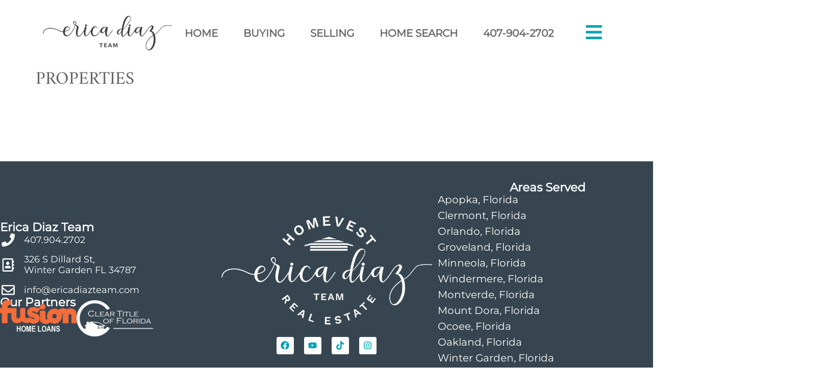

--- FILE ---
content_type: text/css
request_url: https://ericadiazteam.com/wp-content/uploads/elementor/css/post-11382.css?ver=1764850846
body_size: 234
content:
.elementor-kit-11382{--e-global-color-primary:#626262;--e-global-color-secondary:#626262;--e-global-color-text:#626262;--e-global-color-accent:#04A2B3;--e-global-color-16cdd30:#E4E4E4;--e-global-typography-primary-font-family:"Amiri";--e-global-typography-primary-font-size:40px;--e-global-typography-primary-font-weight:500;--e-global-typography-primary-text-transform:uppercase;--e-global-typography-primary-line-height:1em;--e-global-typography-secondary-font-family:"Amiri";--e-global-typography-secondary-font-size:35px;--e-global-typography-secondary-font-weight:400;--e-global-typography-secondary-text-transform:uppercase;--e-global-typography-secondary-line-height:1em;--e-global-typography-text-font-family:"Montserrat";--e-global-typography-text-font-size:20px;--e-global-typography-text-font-weight:400;--e-global-typography-text-line-height:1.2em;--e-global-typography-accent-font-family:"Montserrat";--e-global-typography-accent-font-weight:500;color:#626262;font-family:"Montserrat", Sans-serif;font-size:20px;font-weight:400;line-height:1.2em;}.elementor-kit-11382 e-page-transition{background-color:#FFBC7D;}.elementor-kit-11382 p{margin-block-end:20px;}.elementor-kit-11382 a{color:#3AA6B9;font-family:"Montserrat", Sans-serif;font-size:20px;font-weight:400;line-height:1em;}.elementor-kit-11382 a:hover{color:#3AA6B9;}.elementor-kit-11382 h1{color:#626262;font-family:"Amiri", Sans-serif;font-size:35px;font-weight:500;text-transform:uppercase;line-height:1em;}.elementor-kit-11382 h2{color:#626262;font-family:"Amiri", Sans-serif;font-size:30px;font-weight:400;text-transform:uppercase;line-height:1px;}.elementor-kit-11382 h3{color:#626262;font-family:"Amiri", Sans-serif;font-size:30px;font-weight:400;text-transform:uppercase;line-height:1em;}.elementor-kit-11382 h4{color:#626262;font-family:"Montserrat", Sans-serif;font-size:20px;}.elementor-kit-11382 h5{color:#626262;font-family:"Montserrat", Sans-serif;font-size:22px;line-height:1em;}.elementor-kit-11382 h6{color:#626262;font-family:"Montserrat", Sans-serif;}.elementor-kit-11382 button,.elementor-kit-11382 input[type="button"],.elementor-kit-11382 input[type="submit"],.elementor-kit-11382 .elementor-button{font-family:"Montserrat", Sans-serif;text-transform:capitalize;}.elementor-section.elementor-section-boxed > .elementor-container{max-width:1140px;}.e-con{--container-max-width:1140px;--container-default-padding-top:20px;--container-default-padding-right:0px;--container-default-padding-bottom:20px;--container-default-padding-left:0px;}.elementor-widget:not(:last-child){--kit-widget-spacing:20px;}.elementor-element{--widgets-spacing:20px 20px;--widgets-spacing-row:20px;--widgets-spacing-column:20px;}{}h1.entry-title{display:var(--page-title-display);}.site-header .site-branding{flex-direction:column;align-items:stretch;}.site-header{padding-inline-end:0px;padding-inline-start:0px;}.site-footer .site-branding{flex-direction:column;align-items:stretch;}@media(max-width:1024px){.elementor-section.elementor-section-boxed > .elementor-container{max-width:1024px;}.e-con{--container-max-width:1024px;}}@media(max-width:767px){.elementor-kit-11382 h2{line-height:1.1em;}.elementor-section.elementor-section-boxed > .elementor-container{max-width:767px;}.e-con{--container-max-width:767px;}}/* Start Custom Fonts CSS */@font-face {
	font-family: 'Amiri';
	font-style: normal;
	font-weight: normal;
	font-display: auto;
	src: url('https://ericadiazteam.com/wp-content/uploads/2025/11/Amiri-Regular.woff') format('woff');
}
/* End Custom Fonts CSS */
/* Start Custom Fonts CSS */@font-face {
	font-family: 'Montserrat';
	font-style: normal;
	font-weight: normal;
	font-display: auto;
	src: url('/wp-content/uploads/2024/08/Montserrat-Italic-VariableFont_wght.woff2') format('woff2');
}
@font-face {
	font-family: 'Montserrat';
	font-style: normal;
	font-weight: normal;
	font-display: auto;
	src: url('/wp-content/uploads/2024/08/Montserrat-Bold.woff2') format('woff2');
}
@font-face {
	font-family: 'Montserrat';
	font-style: normal;
	font-weight: normal;
	font-display: auto;
	src: url('https://ericadiazteam.com/wp-content/uploads/2024/08/Montserrat-VariableFont_wght.ttf') format('truetype');
}
/* End Custom Fonts CSS */

--- FILE ---
content_type: text/css
request_url: https://ericadiazteam.com/wp-content/uploads/elementor/css/post-19244.css?ver=1764850846
body_size: 1255
content:
.elementor-19244 .elementor-element.elementor-element-044b6ad{--display:flex;--min-height:130px;--flex-direction:row;--container-widget-width:calc( ( 1 - var( --container-widget-flex-grow ) ) * 100% );--container-widget-height:100%;--container-widget-flex-grow:1;--container-widget-align-self:stretch;--flex-wrap-mobile:wrap;--align-items:center;--gap:0px 0px;--row-gap:0px;--column-gap:0px;--margin-top:0px;--margin-bottom:0px;--margin-left:0px;--margin-right:0px;--padding-top:0px;--padding-bottom:0px;--padding-left:0px;--padding-right:0px;--z-index:10;}.elementor-19244 .elementor-element.elementor-element-044b6ad.e-con{--align-self:center;--order:99999 /* order end hack */;}.elementor-19244 .elementor-element.elementor-element-56349e7{--display:flex;--justify-content:flex-start;--gap:0px 0px;--row-gap:0px;--column-gap:0px;}.elementor-19244 .elementor-element.elementor-element-56349e7.e-con{--flex-grow:0;--flex-shrink:0;}.elementor-widget-image .widget-image-caption{color:var( --e-global-color-text );font-family:var( --e-global-typography-text-font-family ), Sans-serif;font-size:var( --e-global-typography-text-font-size );font-weight:var( --e-global-typography-text-font-weight );line-height:var( --e-global-typography-text-line-height );}.elementor-19244 .elementor-element.elementor-element-024486a{width:var( --container-widget-width, 101.998% );max-width:101.998%;--container-widget-width:101.998%;--container-widget-flex-grow:0;text-align:right;}.elementor-19244 .elementor-element.elementor-element-024486a.elementor-element{--flex-grow:0;--flex-shrink:0;}.elementor-19244 .elementor-element.elementor-element-024486a img{width:75%;max-width:512px;}.elementor-19244 .elementor-element.elementor-element-7e07025{--display:flex;--min-height:104px;--flex-direction:row;--container-widget-width:calc( ( 1 - var( --container-widget-flex-grow ) ) * 100% );--container-widget-height:100%;--container-widget-flex-grow:1;--container-widget-align-self:stretch;--flex-wrap-mobile:wrap;--justify-content:center;--align-items:center;--gap:0px 0px;--row-gap:0px;--column-gap:0px;--margin-top:0px;--margin-bottom:0px;--margin-left:0px;--margin-right:0px;--padding-top:0px;--padding-bottom:0px;--padding-left:0px;--padding-right:196px;}.elementor-19244 .elementor-element.elementor-element-7e07025.e-con{--align-self:center;--order:99999 /* order end hack */;--flex-grow:0;--flex-shrink:0;}.elementor-widget-uael-nav-menu ul.uael-nav-menu .menu-item a.uael-menu-item.elementor-button{background-color:var( --e-global-color-accent );}.elementor-widget-uael-nav-menu ul.uael-nav-menu .menu-item a.uael-menu-item.elementor-button:hover{background-color:var( --e-global-color-accent );}.elementor-widget-uael-nav-menu .menu-item a.uael-menu-item{font-family:var( --e-global-typography-primary-font-family ), Sans-serif;font-size:var( --e-global-typography-primary-font-size );font-weight:var( --e-global-typography-primary-font-weight );text-transform:var( --e-global-typography-primary-text-transform );line-height:var( --e-global-typography-primary-line-height );}.elementor-widget-uael-nav-menu .menu-item a.uael-menu-item:not(.elementor-button), .elementor-widget-uael-nav-menu .sub-menu a.uael-sub-menu-item{color:var( --e-global-color-text );}.elementor-widget-uael-nav-menu .menu-item a.uael-menu-item:not(.elementor-button):hover,
								.elementor-widget-uael-nav-menu .sub-menu a.uael-sub-menu-item:hover,
								.elementor-widget-uael-nav-menu .menu-item.current-menu-item a.uael-menu-item:not(.elementor-button),
								.elementor-widget-uael-nav-menu .menu-item a.uael-menu-item.highlighted:not(.elementor-button),
								.elementor-widget-uael-nav-menu .menu-item a.uael-menu-item:not(.elementor-button):focus{color:var( --e-global-color-accent );}.elementor-widget-uael-nav-menu .uael-nav-menu-layout:not(.uael-pointer__framed) .menu-item.parent a.uael-menu-item:before,
								.elementor-widget-uael-nav-menu .uael-nav-menu-layout:not(.uael-pointer__framed) .menu-item.parent a.uael-menu-item:after{background-color:var( --e-global-color-accent );}.elementor-widget-uael-nav-menu .uael-nav-menu-layout:not(.uael-pointer__framed) .menu-item.parent .sub-menu .uael-has-submenu-container a:after{background-color:var( --e-global-color-accent );}.elementor-widget-uael-nav-menu .uael-pointer__framed .menu-item.parent a.uael-menu-item:before,
								.elementor-widget-uael-nav-menu .uael-pointer__framed .menu-item.parent a.uael-menu-item:after{border-color:var( --e-global-color-accent );}.elementor-widget-uael-nav-menu .sub-menu li a.uael-sub-menu-item,
							.elementor-widget-uael-nav-menu nav.uael-dropdown li a.uael-menu-item,
							.elementor-widget-uael-nav-menu nav.uael-dropdown li a.uael-sub-menu-item,
							.elementor-widget-uael-nav-menu nav.uael-dropdown-expandible li a.uael-menu-item{font-family:var( --e-global-typography-accent-font-family ), Sans-serif;font-weight:var( --e-global-typography-accent-font-weight );}.elementor-widget-uael-nav-menu .uael-nav-menu__toggle .uael-nav-menu-label{color:var( --e-global-color-text );}.elementor-widget-uael-nav-menu .menu-item a.uael-menu-item.elementor-button{font-family:var( --e-global-typography-primary-font-family ), Sans-serif;font-size:var( --e-global-typography-primary-font-size );font-weight:var( --e-global-typography-primary-font-weight );text-transform:var( --e-global-typography-primary-text-transform );line-height:var( --e-global-typography-primary-line-height );}.elementor-19244 .elementor-element.elementor-element-afd0c3a .menu-item a.uael-menu-item,.elementor-19244 .elementor-element.elementor-element-afd0c3a .menu-item a.uael-sub-menu-item{padding-left:25px;padding-right:25px;}.elementor-19244 .elementor-element.elementor-element-afd0c3a .menu-item a.uael-menu-item, .elementor-19244 .elementor-element.elementor-element-afd0c3a .menu-item a.uael-sub-menu-item{padding-top:17px;padding-bottom:17px;}body:not(.rtl) .elementor-19244 .elementor-element.elementor-element-afd0c3a .uael-nav-menu__layout-horizontal .uael-nav-menu > li.menu-item:not(:last-child){margin-right:0px;}body.rtl .elementor-19244 .elementor-element.elementor-element-afd0c3a .uael-nav-menu__layout-horizontal .uael-nav-menu > li.menu-item:not(:last-child){margin-left:0px;}.elementor-19244 .elementor-element.elementor-element-afd0c3a nav:not(.uael-nav-menu__layout-horizontal) .uael-nav-menu > li.menu-item:not(:last-child){margin-bottom:0;}body:not(.rtl) .elementor-19244 .elementor-element.elementor-element-afd0c3a .uael-nav-menu__layout-horizontal .uael-nav-menu > li.menu-item{margin-bottom:0px;}.elementor-19244 .elementor-element.elementor-element-afd0c3a ul.sub-menu{width:200px;}.elementor-19244 .elementor-element.elementor-element-afd0c3a .sub-menu li a.uael-sub-menu-item,
						.elementor-19244 .elementor-element.elementor-element-afd0c3a nav.uael-dropdown li a.uael-menu-item,
						.elementor-19244 .elementor-element.elementor-element-afd0c3a nav.uael-dropdown li a.uael-sub-menu-item,
						.elementor-19244 .elementor-element.elementor-element-afd0c3a nav.uael-dropdown-expandible li a.uael-menu-item,
						.elementor-19244 .elementor-element.elementor-element-afd0c3a nav.uael-dropdown-expandible li a.uael-sub-menu-item{padding-left:0px;padding-right:0px;}.elementor-19244 .elementor-element.elementor-element-afd0c3a .sub-menu a.uael-sub-menu-item,
						 .elementor-19244 .elementor-element.elementor-element-afd0c3a nav.uael-dropdown li a.uael-menu-item,
						 .elementor-19244 .elementor-element.elementor-element-afd0c3a nav.uael-dropdown li a.uael-sub-menu-item,
						 .elementor-19244 .elementor-element.elementor-element-afd0c3a nav.uael-dropdown-expandible li a.uael-menu-item,
						 .elementor-19244 .elementor-element.elementor-element-afd0c3a nav.uael-dropdown-expandible li a.uael-sub-menu-item{padding-top:10px;padding-bottom:10px;}.elementor-19244 .elementor-element.elementor-element-afd0c3a{width:auto;max-width:auto;z-index:1;}.elementor-19244 .elementor-element.elementor-element-afd0c3a > .elementor-widget-container{padding:0px 30px 0px 0px;}.elementor-19244 .elementor-element.elementor-element-afd0c3a.elementor-element{--align-self:center;--flex-grow:0;--flex-shrink:0;}.elementor-19244 .elementor-element.elementor-element-afd0c3a .uael-nav-menu__toggle{text-align:right;}.elementor-19244 .elementor-element.elementor-element-afd0c3a .menu-item a.uael-menu-item{font-family:"Montserrat", Sans-serif;font-size:20px;font-weight:600;}.elementor-19244 .elementor-element.elementor-element-afd0c3a .menu-item a.uael-menu-item:not(.elementor-button), .elementor-19244 .elementor-element.elementor-element-afd0c3a .sub-menu a.uael-sub-menu-item{color:var( --e-global-color-text );}.elementor-19244 .elementor-element.elementor-element-afd0c3a .menu-item a.uael-menu-item, .elementor-19244 .elementor-element.elementor-element-afd0c3a .sub-menu, .elementor-19244 .elementor-element.elementor-element-afd0c3a nav.uael-dropdown, .elementor-19244 .elementor-element.elementor-element-afd0c3a .uael-dropdown-expandible{background-color:#02010100;}.elementor-19244 .elementor-element.elementor-element-afd0c3a .menu-item.current-menu-item a.uael-menu-item:not(.elementor-button),
								.elementor-19244 .elementor-element.elementor-element-afd0c3a .menu-item.current-menu-ancestor a.uael-menu-item:not(.elementor-button),
								.elementor-19244 .elementor-element.elementor-element-afd0c3a .menu-item.custom-menu-active a.uael-menu-item:not(.elementor-button){color:#04A2B3;}.elementor-19244 .elementor-element.elementor-element-afd0c3a .sub-menu a.uael-sub-menu-item,
								.elementor-19244 .elementor-element.elementor-element-afd0c3a .elementor-menu-toggle,
								.elementor-19244 .elementor-element.elementor-element-afd0c3a nav.uael-dropdown li a.uael-menu-item:not(.elementor-button),
								.elementor-19244 .elementor-element.elementor-element-afd0c3a nav.uael-dropdown li a.uael-sub-menu-item:not(.elementor-button),
								.elementor-19244 .elementor-element.elementor-element-afd0c3a nav.uael-dropdown-expandible li a.uael-menu-item,
								.elementor-19244 .elementor-element.elementor-element-afd0c3a nav.uael-dropdown-expandible li a.uael-sub-menu-item{color:#FFFFFF;}.elementor-19244 .elementor-element.elementor-element-afd0c3a .sub-menu,
								.elementor-19244 .elementor-element.elementor-element-afd0c3a nav.uael-dropdown,
								.elementor-19244 .elementor-element.elementor-element-afd0c3a .uael-nav-menu nav.uael-dropdown-expandible,
								.elementor-19244 .elementor-element.elementor-element-afd0c3a .uael-nav-menu nav.uael-dropdown-expandible .menu-item a.uael-menu-item,
								.elementor-19244 .elementor-element.elementor-element-afd0c3a .uael-nav-menu nav.uael-dropdown-expandible .menu-item .sub-menu,
								.elementor-19244 .elementor-element.elementor-element-afd0c3a nav.uael-dropdown .menu-item a.uael-menu-item,
								.elementor-19244 .elementor-element.elementor-element-afd0c3a nav.uael-dropdown .menu-item a.uael-sub-menu-item{background-color:#000000;}.elementor-19244 .elementor-element.elementor-element-afd0c3a .sub-menu a.uael-sub-menu-item:hover,
								.elementor-19244 .elementor-element.elementor-element-afd0c3a .elementor-menu-toggle:hover,
								.elementor-19244 .elementor-element.elementor-element-afd0c3a nav.uael-dropdown li a.uael-menu-item:not(.elementor-button):hover,
								.elementor-19244 .elementor-element.elementor-element-afd0c3a nav.uael-dropdown li a.uael-sub-menu-item:not(.elementor-button):hover,
								.elementor-19244 .elementor-element.elementor-element-afd0c3a .uael-nav-menu nav.uael-dropdown-expandible li a.uael-menu-item:hover,
								.elementor-19244 .elementor-element.elementor-element-afd0c3a .uael-nav-menu nav.uael-dropdown-expandible li a.uael-sub-menu-item:hover{color:#FFFDFD;}.elementor-19244 .elementor-element.elementor-element-afd0c3a .sub-menu a.uael-sub-menu-item:hover,
								.elementor-19244 .elementor-element.elementor-element-afd0c3a nav.uael-dropdown li a.uael-menu-item:not(.elementor-button):hover,
								.elementor-19244 .elementor-element.elementor-element-afd0c3a nav.uael-dropdown li a.uael-sub-menu-item:not(.elementor-button):hover,
								.elementor-19244 .elementor-element.elementor-element-afd0c3a .uael-nav-menu nav.uael-dropdown-expandible li a.uael-menu-item:hover,
								.elementor-19244 .elementor-element.elementor-element-afd0c3a .uael-nav-menu nav.uael-dropdown-expandible li a.uael-sub-menu-item:hover{background-color:#04A2B3;}.elementor-19244 .elementor-element.elementor-element-afd0c3a .sub-menu .menu-item.current-menu-item a.uael-sub-menu-item.uael-sub-menu-item-active,
						.elementor-19244 .elementor-element.elementor-element-afd0c3a nav.uael-dropdown .menu-item.current-menu-item a.uael-menu-item,
						.elementor-19244 .elementor-element.elementor-element-afd0c3a nav.uael-dropdown .menu-item.current-menu-ancestor a.uael-menu-item,
						.elementor-19244 .elementor-element.elementor-element-afd0c3a nav.uael-dropdown .sub-menu .menu-item.current-menu-item a.uael-sub-menu-item.uael-sub-menu-item-active,
						.elementor-19244 .elementor-element.elementor-element-afd0c3a .sub-menu .menu-item.custom-submenu-active a.uael-sub-menu-item,
						.elementor-19244 .elementor-element.elementor-element-afd0c3a nav.uael-dropdown .menu-item.custom-menu-active a.uael-menu-item,
						.elementor-19244 .elementor-element.elementor-element-afd0c3a .uael-nav-menu nav.uael-dropdown-expandible .menu-item.current-menu-item a.uael-menu-item,
						.elementor-19244 .elementor-element.elementor-element-afd0c3a .uael-nav-menu nav.uael-dropdown-expandible .menu-item.current-menu-item a.uael-sub-menu-item{color:#FFFFFF;}.elementor-19244 .elementor-element.elementor-element-afd0c3a .sub-menu .menu-item.current-menu-item a.uael-sub-menu-item.uael-sub-menu-item-active,
							.elementor-19244 .elementor-element.elementor-element-afd0c3a nav.uael-dropdown .menu-item.current-menu-item a.uael-menu-item,
							.elementor-19244 .elementor-element.elementor-element-afd0c3a nav.uael-dropdown .menu-item.current-menu-ancestor a.uael-menu-item,
							.elementor-19244 .elementor-element.elementor-element-afd0c3a nav.uael-dropdown .sub-menu .menu-item.current-menu-item a.uael-sub-menu-item.uael-sub-menu-item-active,
							.elementor-19244 .elementor-element.elementor-element-afd0c3a .sub-menu .menu-item.custom-submenu-active a.uael-sub-menu-item,
							.elementor-19244 .elementor-element.elementor-element-afd0c3a nav.uael-dropdown .menu-item.custom-menu-active a.uael-menu-item,
							.elementor-19244 .elementor-element.elementor-element-afd0c3a .uael-nav-menu nav.uael-dropdown-expandible .menu-item.current-menu-item a.uael-menu-item,
							.elementor-19244 .elementor-element.elementor-element-afd0c3a .uael-nav-menu nav.uael-dropdown-expandible .menu-item.current-menu-item a.uael-sub-menu-item{background-color:#000000;}.elementor-19244 .elementor-element.elementor-element-afd0c3a .sub-menu li a.uael-sub-menu-item,
							.elementor-19244 .elementor-element.elementor-element-afd0c3a nav.uael-dropdown li a.uael-menu-item,
							.elementor-19244 .elementor-element.elementor-element-afd0c3a nav.uael-dropdown li a.uael-sub-menu-item,
							.elementor-19244 .elementor-element.elementor-element-afd0c3a nav.uael-dropdown-expandible li a.uael-menu-item{font-family:"Montserrat", Sans-serif;font-size:19px;font-weight:400;}.elementor-19244 .elementor-element.elementor-element-afd0c3a nav.uael-nav-menu__layout-horizontal .sub-menu,
							.elementor-19244 .elementor-element.elementor-element-afd0c3a nav:not(.uael-nav-menu__layout-horizontal) .sub-menu.sub-menu-open,
							.elementor-19244 .elementor-element.elementor-element-afd0c3a nav.uael-dropdown,
						 	.elementor-19244 .elementor-element.elementor-element-afd0c3a nav.uael-dropdown-expandible{border-style:none;}.elementor-19244 .elementor-element.elementor-element-afd0c3a .sub-menu li.menu-item:not(:last-child),
						.elementor-19244 .elementor-element.elementor-element-afd0c3a nav.uael-dropdown li.menu-item:not(:last-child),
						.elementor-19244 .elementor-element.elementor-element-afd0c3a nav.uael-dropdown-expandible li.menu-item:not(:last-child){border-bottom-style:solid;border-bottom-color:#c4c4c4;border-bottom-width:1px;}.elementor-19244 .elementor-element.elementor-element-afd0c3a div.uael-nav-menu-icon{color:#000000;}.elementor-19244 .elementor-element.elementor-element-afd0c3a div.uael-nav-menu-icon svg{fill:#000000;}.elementor-widget-icon.elementor-view-stacked .elementor-icon{background-color:var( --e-global-color-primary );}.elementor-widget-icon.elementor-view-framed .elementor-icon, .elementor-widget-icon.elementor-view-default .elementor-icon{color:var( --e-global-color-primary );border-color:var( --e-global-color-primary );}.elementor-widget-icon.elementor-view-framed .elementor-icon, .elementor-widget-icon.elementor-view-default .elementor-icon svg{fill:var( --e-global-color-primary );}.elementor-19244 .elementor-element.elementor-element-e445b46{margin:0px 81px calc(var(--kit-widget-spacing, 0px) + 0px) 0px;padding:0px 0px 0px 6px;}.elementor-19244 .elementor-element.elementor-element-e445b46.elementor-element{--align-self:center;}.elementor-19244 .elementor-element.elementor-element-e445b46 .elementor-icon-wrapper{text-align:right;}.elementor-19244 .elementor-element.elementor-element-e445b46.elementor-view-stacked .elementor-icon{background-color:#04A2B3;}.elementor-19244 .elementor-element.elementor-element-e445b46.elementor-view-framed .elementor-icon, .elementor-19244 .elementor-element.elementor-element-e445b46.elementor-view-default .elementor-icon{color:#04A2B3;border-color:#04A2B3;}.elementor-19244 .elementor-element.elementor-element-e445b46.elementor-view-framed .elementor-icon, .elementor-19244 .elementor-element.elementor-element-e445b46.elementor-view-default .elementor-icon svg{fill:#04A2B3;}.elementor-19244 .elementor-element.elementor-element-e445b46 .elementor-icon{font-size:36px;}.elementor-19244 .elementor-element.elementor-element-e445b46 .elementor-icon svg{height:36px;}.elementor-theme-builder-content-area{height:400px;}.elementor-location-header:before, .elementor-location-footer:before{content:"";display:table;clear:both;}@media(max-width:1024px){.elementor-widget-image .widget-image-caption{font-size:var( --e-global-typography-text-font-size );line-height:var( --e-global-typography-text-line-height );}.elementor-widget-uael-nav-menu .menu-item a.uael-menu-item{font-size:var( --e-global-typography-primary-font-size );line-height:var( --e-global-typography-primary-line-height );}.elementor-widget-uael-nav-menu .menu-item a.uael-menu-item.elementor-button{font-size:var( --e-global-typography-primary-font-size );line-height:var( --e-global-typography-primary-line-height );}body:not(.rtl) .elementor-19244 .elementor-element.elementor-element-afd0c3a.uael-nav-menu__breakpoint-tablet .uael-nav-menu__layout-horizontal .uael-nav-menu > li.menu-item:not(:last-child){margin-right:0px;}.elementor-19244 .elementor-element.elementor-element-afd0c3a.uael-nav-menu__breakpoint-tablet nav.uael-nav-menu__layout-horizontal ul.sub-menu{margin-top:0px;}}@media(min-width:768px){.elementor-19244 .elementor-element.elementor-element-044b6ad{--content-width:100%;}.elementor-19244 .elementor-element.elementor-element-56349e7{--width:26.344%;}.elementor-19244 .elementor-element.elementor-element-7e07025{--width:100%;}}@media(max-width:767px){.elementor-19244 .elementor-element.elementor-element-56349e7{--width:75%;--min-height:52px;}.elementor-widget-image .widget-image-caption{font-size:var( --e-global-typography-text-font-size );line-height:var( --e-global-typography-text-line-height );}.elementor-19244 .elementor-element.elementor-element-024486a{width:auto;max-width:auto;text-align:left;}.elementor-19244 .elementor-element.elementor-element-024486a img{width:100%;max-width:100%;}.elementor-19244 .elementor-element.elementor-element-7e07025{--width:22%;--min-height:10vh;--flex-direction:row;--container-widget-width:calc( ( 1 - var( --container-widget-flex-grow ) ) * 100% );--container-widget-height:100%;--container-widget-flex-grow:1;--container-widget-align-self:stretch;--flex-wrap-mobile:wrap;--justify-content:space-around;--align-items:center;--padding-top:0px;--padding-bottom:0px;--padding-left:0px;--padding-right:0px;}.elementor-widget-uael-nav-menu .menu-item a.uael-menu-item{font-size:var( --e-global-typography-primary-font-size );line-height:var( --e-global-typography-primary-line-height );}.elementor-widget-uael-nav-menu .menu-item a.uael-menu-item.elementor-button{font-size:var( --e-global-typography-primary-font-size );line-height:var( --e-global-typography-primary-line-height );}.elementor-19244 .elementor-element.elementor-element-afd0c3a .menu-item a.uael-menu-item,.elementor-19244 .elementor-element.elementor-element-afd0c3a .menu-item a.uael-sub-menu-item{padding-left:9px;padding-right:9px;}.elementor-19244 .elementor-element.elementor-element-afd0c3a .menu-item a.uael-menu-item, .elementor-19244 .elementor-element.elementor-element-afd0c3a .menu-item a.uael-sub-menu-item{padding-top:0px;padding-bottom:0px;}body:not(.rtl) .elementor-19244 .elementor-element.elementor-element-afd0c3a.uael-nav-menu__breakpoint-mobile .uael-nav-menu__layout-horizontal .uael-nav-menu > li.menu-item:not(:last-child){margin-right:0px;}.elementor-19244 .elementor-element.elementor-element-afd0c3a ul.sub-menu{width:79px;}.elementor-19244 .elementor-element.elementor-element-afd0c3a nav.uael-nav-menu__layout-horizontal ul.sub-menu, .elementor-19244 .elementor-element.elementor-element-afd0c3a nav.uael-nav-menu__layout-expandible.menu-is-active,
						.elementor-19244 .elementor-element.elementor-element-afd0c3a .uael-dropdown.menu-is-active{margin-top:0px;}.elementor-19244 .elementor-element.elementor-element-afd0c3a.uael-nav-menu__breakpoint-mobile nav.uael-nav-menu__layout-horizontal ul.sub-menu{margin-top:0px;}.elementor-19244 .elementor-element.elementor-element-afd0c3a{width:100%;max-width:100%;}.elementor-19244 .elementor-element.elementor-element-afd0c3a > .elementor-widget-container{margin:0px 0px 0px 0px;padding:0px 0px 0px 0px;}.elementor-19244 .elementor-element.elementor-element-afd0c3a.elementor-element{--align-self:flex-end;--flex-grow:1;--flex-shrink:0;}.elementor-19244 .elementor-element.elementor-element-afd0c3a .uael-nav-menu-icon{font-size:30px;border-width:1px;padding:0.35em;}.elementor-19244 .elementor-element.elementor-element-afd0c3a .uael-nav-menu-icon svg{font-size:30px;line-height:30px;height:30px;width:30px;}.elementor-19244 .elementor-element.elementor-element-e445b46 .elementor-icon{font-size:41px;}.elementor-19244 .elementor-element.elementor-element-e445b46 .elementor-icon svg{height:41px;}}

--- FILE ---
content_type: text/css
request_url: https://ericadiazteam.com/wp-content/uploads/elementor/css/post-9967.css?ver=1764850846
body_size: 985
content:
.elementor-9967 .elementor-element.elementor-element-926fb9c{--display:flex;--min-height:100vh;--justify-content:center;--margin-top:0px;--margin-bottom:0px;--margin-left:0px;--margin-right:0px;--padding-top:0px;--padding-bottom:0px;--padding-left:0px;--padding-right:0px;}.elementor-9967 .elementor-element.elementor-element-926fb9c:not(.elementor-motion-effects-element-type-background), .elementor-9967 .elementor-element.elementor-element-926fb9c > .elementor-motion-effects-container > .elementor-motion-effects-layer{background-color:#1F2229;}.elementor-9967 .elementor-element.elementor-element-926fb9c.e-con{--align-self:center;--flex-grow:1;--flex-shrink:0;}.elementor-9967 .elementor-element.elementor-element-3606210{--display:flex;--min-height:100vh;}.elementor-widget-image .widget-image-caption{color:var( --e-global-color-text );font-family:var( --e-global-typography-text-font-family ), Sans-serif;font-size:var( --e-global-typography-text-font-size );font-weight:var( --e-global-typography-text-font-weight );line-height:var( --e-global-typography-text-line-height );}.elementor-widget-uael-nav-menu ul.uael-nav-menu .menu-item a.uael-menu-item.elementor-button{background-color:var( --e-global-color-accent );}.elementor-widget-uael-nav-menu ul.uael-nav-menu .menu-item a.uael-menu-item.elementor-button:hover{background-color:var( --e-global-color-accent );}.elementor-widget-uael-nav-menu .menu-item a.uael-menu-item{font-family:var( --e-global-typography-primary-font-family ), Sans-serif;font-size:var( --e-global-typography-primary-font-size );font-weight:var( --e-global-typography-primary-font-weight );text-transform:var( --e-global-typography-primary-text-transform );line-height:var( --e-global-typography-primary-line-height );}.elementor-widget-uael-nav-menu .menu-item a.uael-menu-item:not(.elementor-button), .elementor-widget-uael-nav-menu .sub-menu a.uael-sub-menu-item{color:var( --e-global-color-text );}.elementor-widget-uael-nav-menu .menu-item a.uael-menu-item:not(.elementor-button):hover,
								.elementor-widget-uael-nav-menu .sub-menu a.uael-sub-menu-item:hover,
								.elementor-widget-uael-nav-menu .menu-item.current-menu-item a.uael-menu-item:not(.elementor-button),
								.elementor-widget-uael-nav-menu .menu-item a.uael-menu-item.highlighted:not(.elementor-button),
								.elementor-widget-uael-nav-menu .menu-item a.uael-menu-item:not(.elementor-button):focus{color:var( --e-global-color-accent );}.elementor-widget-uael-nav-menu .uael-nav-menu-layout:not(.uael-pointer__framed) .menu-item.parent a.uael-menu-item:before,
								.elementor-widget-uael-nav-menu .uael-nav-menu-layout:not(.uael-pointer__framed) .menu-item.parent a.uael-menu-item:after{background-color:var( --e-global-color-accent );}.elementor-widget-uael-nav-menu .uael-nav-menu-layout:not(.uael-pointer__framed) .menu-item.parent .sub-menu .uael-has-submenu-container a:after{background-color:var( --e-global-color-accent );}.elementor-widget-uael-nav-menu .uael-pointer__framed .menu-item.parent a.uael-menu-item:before,
								.elementor-widget-uael-nav-menu .uael-pointer__framed .menu-item.parent a.uael-menu-item:after{border-color:var( --e-global-color-accent );}.elementor-widget-uael-nav-menu .sub-menu li a.uael-sub-menu-item,
							.elementor-widget-uael-nav-menu nav.uael-dropdown li a.uael-menu-item,
							.elementor-widget-uael-nav-menu nav.uael-dropdown li a.uael-sub-menu-item,
							.elementor-widget-uael-nav-menu nav.uael-dropdown-expandible li a.uael-menu-item{font-family:var( --e-global-typography-accent-font-family ), Sans-serif;font-weight:var( --e-global-typography-accent-font-weight );}.elementor-widget-uael-nav-menu .uael-nav-menu__toggle .uael-nav-menu-label{color:var( --e-global-color-text );}.elementor-widget-uael-nav-menu .menu-item a.uael-menu-item.elementor-button{font-family:var( --e-global-typography-primary-font-family ), Sans-serif;font-size:var( --e-global-typography-primary-font-size );font-weight:var( --e-global-typography-primary-font-weight );text-transform:var( --e-global-typography-primary-text-transform );line-height:var( --e-global-typography-primary-line-height );}.elementor-9967 .elementor-element.elementor-element-79f2be8 .menu-item a.uael-menu-item,.elementor-9967 .elementor-element.elementor-element-79f2be8 .menu-item a.uael-sub-menu-item{padding-left:0px;padding-right:0px;}.elementor-9967 .elementor-element.elementor-element-79f2be8 .menu-item a.uael-menu-item, .elementor-9967 .elementor-element.elementor-element-79f2be8 .menu-item a.uael-sub-menu-item{padding-top:17px;padding-bottom:17px;}.elementor-9967 .elementor-element.elementor-element-79f2be8 .sub-menu li a.uael-sub-menu-item,
						.elementor-9967 .elementor-element.elementor-element-79f2be8 nav.uael-dropdown li a.uael-menu-item,
						.elementor-9967 .elementor-element.elementor-element-79f2be8 nav.uael-dropdown li a.uael-sub-menu-item,
						.elementor-9967 .elementor-element.elementor-element-79f2be8 nav.uael-dropdown-expandible li a.uael-menu-item,
						.elementor-9967 .elementor-element.elementor-element-79f2be8 nav.uael-dropdown-expandible li a.uael-sub-menu-item{padding-left:15px;padding-right:15px;}.elementor-9967 .elementor-element.elementor-element-79f2be8 .sub-menu a.uael-sub-menu-item,
						 .elementor-9967 .elementor-element.elementor-element-79f2be8 nav.uael-dropdown li a.uael-menu-item,
						 .elementor-9967 .elementor-element.elementor-element-79f2be8 nav.uael-dropdown li a.uael-sub-menu-item,
						 .elementor-9967 .elementor-element.elementor-element-79f2be8 nav.uael-dropdown-expandible li a.uael-menu-item,
						 .elementor-9967 .elementor-element.elementor-element-79f2be8 nav.uael-dropdown-expandible li a.uael-sub-menu-item{padding-top:15px;padding-bottom:15px;}.elementor-9967 .elementor-element.elementor-element-79f2be8.elementor-element{--align-self:center;}.elementor-9967 .elementor-element.elementor-element-79f2be8{z-index:10;}.elementor-9967 .elementor-element.elementor-element-79f2be8 .menu-item a.uael-menu-item{font-family:"Montserrat", Sans-serif;font-size:28px;font-weight:400;}.elementor-9967 .elementor-element.elementor-element-79f2be8 .menu-item a.uael-menu-item:not(.elementor-button), .elementor-9967 .elementor-element.elementor-element-79f2be8 .sub-menu a.uael-sub-menu-item{color:#FFFFFF;}.elementor-9967 .elementor-element.elementor-element-79f2be8 .menu-item a.uael-menu-item, .elementor-9967 .elementor-element.elementor-element-79f2be8 .sub-menu, .elementor-9967 .elementor-element.elementor-element-79f2be8 nav.uael-dropdown, .elementor-9967 .elementor-element.elementor-element-79f2be8 .uael-dropdown-expandible{background-color:#1F2229;}.elementor-9967 .elementor-element.elementor-element-79f2be8 .menu-item a.uael-menu-item:not(.elementor-button):hover,
								.elementor-9967 .elementor-element.elementor-element-79f2be8 .sub-menu a.uael-sub-menu-item:hover,
								.elementor-9967 .elementor-element.elementor-element-79f2be8 .menu-item.current-menu-item a.uael-menu-item:not(.elementor-button),
								.elementor-9967 .elementor-element.elementor-element-79f2be8 .menu-item a.uael-menu-item.highlighted:not(.elementor-button),
								.elementor-9967 .elementor-element.elementor-element-79f2be8 .menu-item a.uael-menu-item:not(.elementor-button):focus{color:#FFFFFF;}.elementor-9967 .elementor-element.elementor-element-79f2be8 .menu-item.current-menu-item a.uael-menu-item:not(.elementor-button),
								.elementor-9967 .elementor-element.elementor-element-79f2be8 .menu-item.current-menu-ancestor a.uael-menu-item:not(.elementor-button),
								.elementor-9967 .elementor-element.elementor-element-79f2be8 .menu-item.custom-menu-active a.uael-menu-item:not(.elementor-button){color:#FEFFFF;}.elementor-9967 .elementor-element.elementor-element-79f2be8 .sub-menu a.uael-sub-menu-item,
								.elementor-9967 .elementor-element.elementor-element-79f2be8 .elementor-menu-toggle,
								.elementor-9967 .elementor-element.elementor-element-79f2be8 nav.uael-dropdown li a.uael-menu-item:not(.elementor-button),
								.elementor-9967 .elementor-element.elementor-element-79f2be8 nav.uael-dropdown li a.uael-sub-menu-item:not(.elementor-button),
								.elementor-9967 .elementor-element.elementor-element-79f2be8 nav.uael-dropdown-expandible li a.uael-menu-item,
								.elementor-9967 .elementor-element.elementor-element-79f2be8 nav.uael-dropdown-expandible li a.uael-sub-menu-item{color:#FFFFFF;}.elementor-9967 .elementor-element.elementor-element-79f2be8 .sub-menu,
								.elementor-9967 .elementor-element.elementor-element-79f2be8 nav.uael-dropdown,
								.elementor-9967 .elementor-element.elementor-element-79f2be8 .uael-nav-menu nav.uael-dropdown-expandible,
								.elementor-9967 .elementor-element.elementor-element-79f2be8 .uael-nav-menu nav.uael-dropdown-expandible .menu-item a.uael-menu-item,
								.elementor-9967 .elementor-element.elementor-element-79f2be8 .uael-nav-menu nav.uael-dropdown-expandible .menu-item .sub-menu,
								.elementor-9967 .elementor-element.elementor-element-79f2be8 nav.uael-dropdown .menu-item a.uael-menu-item,
								.elementor-9967 .elementor-element.elementor-element-79f2be8 nav.uael-dropdown .menu-item a.uael-sub-menu-item{background-color:#1F2229;}.elementor-9967 .elementor-element.elementor-element-79f2be8 .sub-menu .menu-item.current-menu-item a.uael-sub-menu-item.uael-sub-menu-item-active,
						.elementor-9967 .elementor-element.elementor-element-79f2be8 nav.uael-dropdown .menu-item.current-menu-item a.uael-menu-item,
						.elementor-9967 .elementor-element.elementor-element-79f2be8 nav.uael-dropdown .menu-item.current-menu-ancestor a.uael-menu-item,
						.elementor-9967 .elementor-element.elementor-element-79f2be8 nav.uael-dropdown .sub-menu .menu-item.current-menu-item a.uael-sub-menu-item.uael-sub-menu-item-active,
						.elementor-9967 .elementor-element.elementor-element-79f2be8 .sub-menu .menu-item.custom-submenu-active a.uael-sub-menu-item,
						.elementor-9967 .elementor-element.elementor-element-79f2be8 nav.uael-dropdown .menu-item.custom-menu-active a.uael-menu-item,
						.elementor-9967 .elementor-element.elementor-element-79f2be8 .uael-nav-menu nav.uael-dropdown-expandible .menu-item.current-menu-item a.uael-menu-item,
						.elementor-9967 .elementor-element.elementor-element-79f2be8 .uael-nav-menu nav.uael-dropdown-expandible .menu-item.current-menu-item a.uael-sub-menu-item{color:#F2F5F5;}.elementor-9967 .elementor-element.elementor-element-79f2be8 .sub-menu li a.uael-sub-menu-item,
							.elementor-9967 .elementor-element.elementor-element-79f2be8 nav.uael-dropdown li a.uael-menu-item,
							.elementor-9967 .elementor-element.elementor-element-79f2be8 nav.uael-dropdown li a.uael-sub-menu-item,
							.elementor-9967 .elementor-element.elementor-element-79f2be8 nav.uael-dropdown-expandible li a.uael-menu-item{font-family:"Questrial", Sans-serif;font-weight:500;}.elementor-9967 .elementor-element.elementor-element-79f2be8 nav.uael-nav-menu__layout-horizontal .sub-menu,
							.elementor-9967 .elementor-element.elementor-element-79f2be8 nav:not(.uael-nav-menu__layout-horizontal) .sub-menu.sub-menu-open,
							.elementor-9967 .elementor-element.elementor-element-79f2be8 nav.uael-dropdown,
						 	.elementor-9967 .elementor-element.elementor-element-79f2be8 nav.uael-dropdown-expandible{border-style:none;}.elementor-9967 .elementor-element.elementor-element-79f2be8 .sub-menu li.menu-item:not(:last-child),
						.elementor-9967 .elementor-element.elementor-element-79f2be8 nav.uael-dropdown li.menu-item:not(:last-child),
						.elementor-9967 .elementor-element.elementor-element-79f2be8 nav.uael-dropdown-expandible li.menu-item:not(:last-child){border-bottom-style:none;}.elementor-9967 .elementor-element.elementor-element-79f2be8 div.uael-nav-menu-icon{color:#F1EFEF;}.elementor-9967 .elementor-element.elementor-element-79f2be8 div.uael-nav-menu-icon svg{fill:#F1EFEF;}.elementor-9967 .elementor-element.elementor-element-79f2be8 .uael-nav-menu-icon{background-color:#000000;padding:0.35em;font-size:20px;border-width:4px;border-radius:35px;}.elementor-9967 .elementor-element.elementor-element-79f2be8 .uael-nav-menu-icon svg{font-size:20px;line-height:20px;height:20px;width:20px;}#elementor-popup-modal-9967 .dialog-widget-content{animation-duration:0.5s;background-color:#FFFFFF;box-shadow:2px 8px 23px 3px rgba(0,0,0,0.2);}#elementor-popup-modal-9967{background-color:rgba(0,0,0,.8);justify-content:flex-end;align-items:center;pointer-events:all;}#elementor-popup-modal-9967 .dialog-message{width:510px;height:100vh;align-items:flex-start;}#elementor-popup-modal-9967 .dialog-close-button{display:flex;top:2%;font-size:34px;}body:not(.rtl) #elementor-popup-modal-9967 .dialog-close-button{right:11%;}body.rtl #elementor-popup-modal-9967 .dialog-close-button{left:11%;}#elementor-popup-modal-9967 .dialog-close-button i{color:#FFFFFF;}#elementor-popup-modal-9967 .dialog-close-button svg{fill:#FFFFFF;}#elementor-popup-modal-9967 .dialog-close-button:hover i{color:#FAFAFA;}@media(max-width:1024px){.elementor-widget-image .widget-image-caption{font-size:var( --e-global-typography-text-font-size );line-height:var( --e-global-typography-text-line-height );}.elementor-widget-uael-nav-menu .menu-item a.uael-menu-item{font-size:var( --e-global-typography-primary-font-size );line-height:var( --e-global-typography-primary-line-height );}.elementor-widget-uael-nav-menu .menu-item a.uael-menu-item.elementor-button{font-size:var( --e-global-typography-primary-font-size );line-height:var( --e-global-typography-primary-line-height );}}@media(max-width:767px){.elementor-9967 .elementor-element.elementor-element-926fb9c{--width:100%;--flex-direction:column;--container-widget-width:calc( ( 1 - var( --container-widget-flex-grow ) ) * 100% );--container-widget-height:initial;--container-widget-flex-grow:0;--container-widget-align-self:initial;--flex-wrap-mobile:wrap;--justify-content:center;--align-items:flex-end;--margin-top:0px;--margin-bottom:0px;--margin-left:0px;--margin-right:0px;--padding-top:0px;--padding-bottom:0px;--padding-left:0px;--padding-right:0px;}.elementor-9967 .elementor-element.elementor-element-3606210{--margin-top:0px;--margin-bottom:0px;--margin-left:0px;--margin-right:0px;--padding-top:0px;--padding-bottom:0px;--padding-left:0px;--padding-right:0px;}.elementor-widget-image .widget-image-caption{font-size:var( --e-global-typography-text-font-size );line-height:var( --e-global-typography-text-line-height );}.elementor-9967 .elementor-element.elementor-element-491aabf img{width:54%;}.elementor-widget-uael-nav-menu .menu-item a.uael-menu-item{font-size:var( --e-global-typography-primary-font-size );line-height:var( --e-global-typography-primary-line-height );}.elementor-widget-uael-nav-menu .menu-item a.uael-menu-item.elementor-button{font-size:var( --e-global-typography-primary-font-size );line-height:var( --e-global-typography-primary-line-height );}.elementor-9967 .elementor-element.elementor-element-79f2be8 .sub-menu a.uael-sub-menu-item,
						 .elementor-9967 .elementor-element.elementor-element-79f2be8 nav.uael-dropdown li a.uael-menu-item,
						 .elementor-9967 .elementor-element.elementor-element-79f2be8 nav.uael-dropdown li a.uael-sub-menu-item,
						 .elementor-9967 .elementor-element.elementor-element-79f2be8 nav.uael-dropdown-expandible li a.uael-menu-item,
						 .elementor-9967 .elementor-element.elementor-element-79f2be8 nav.uael-dropdown-expandible li a.uael-sub-menu-item{padding-top:17px;padding-bottom:17px;}.elementor-9967 .elementor-element.elementor-element-79f2be8 > .elementor-widget-container{margin:0px 0px 0px 0px;padding:0px 0px 0px 0px;}.elementor-9967 .elementor-element.elementor-element-79f2be8 .menu-item a.uael-menu-item{font-size:20px;line-height:0.2em;}.elementor-9967 .elementor-element.elementor-element-79f2be8 .sub-menu li a.uael-sub-menu-item,
							.elementor-9967 .elementor-element.elementor-element-79f2be8 nav.uael-dropdown li a.uael-menu-item,
							.elementor-9967 .elementor-element.elementor-element-79f2be8 nav.uael-dropdown li a.uael-sub-menu-item,
							.elementor-9967 .elementor-element.elementor-element-79f2be8 nav.uael-dropdown-expandible li a.uael-menu-item{font-size:20px;}.elementor-9967 .elementor-element.elementor-element-79f2be8 .uael-nav-menu-icon{font-size:15px;}.elementor-9967 .elementor-element.elementor-element-79f2be8 .uael-nav-menu-icon svg{font-size:15px;line-height:15px;height:15px;width:15px;}#elementor-popup-modal-9967 .dialog-message{width:468px;}#elementor-popup-modal-9967{justify-content:flex-end;align-items:center;}#elementor-popup-modal-9967 .dialog-close-button{top:4%;font-size:24px;}}

--- FILE ---
content_type: application/javascript
request_url: https://js.pusher.com/beams/1.0/push-notifications-cdn.js
body_size: 15750
content:
var PusherPushNotifications = (function (exports) {
  'use strict';

  function _arrayWithoutHoles(arr) {
    if (Array.isArray(arr)) {
      for (var i = 0, arr2 = new Array(arr.length); i < arr.length; i++) {
        arr2[i] = arr[i];
      }

      return arr2;
    }
  }

  var arrayWithoutHoles = _arrayWithoutHoles;

  function _iterableToArray(iter) {
    if (Symbol.iterator in Object(iter) || Object.prototype.toString.call(iter) === "[object Arguments]") return Array.from(iter);
  }

  var iterableToArray = _iterableToArray;

  function _nonIterableSpread() {
    throw new TypeError("Invalid attempt to spread non-iterable instance");
  }

  var nonIterableSpread = _nonIterableSpread;

  function _toConsumableArray(arr) {
    return arrayWithoutHoles(arr) || iterableToArray(arr) || nonIterableSpread();
  }

  var toConsumableArray = _toConsumableArray;

  function createCommonjsModule(fn, module) {
  	return module = { exports: {} }, fn(module, module.exports), module.exports;
  }

  var runtime_1 = createCommonjsModule(function (module) {
  /**
   * Copyright (c) 2014-present, Facebook, Inc.
   *
   * This source code is licensed under the MIT license found in the
   * LICENSE file in the root directory of this source tree.
   */

  var runtime = (function (exports) {

    var Op = Object.prototype;
    var hasOwn = Op.hasOwnProperty;
    var undefined$1; // More compressible than void 0.
    var $Symbol = typeof Symbol === "function" ? Symbol : {};
    var iteratorSymbol = $Symbol.iterator || "@@iterator";
    var asyncIteratorSymbol = $Symbol.asyncIterator || "@@asyncIterator";
    var toStringTagSymbol = $Symbol.toStringTag || "@@toStringTag";

    function wrap(innerFn, outerFn, self, tryLocsList) {
      // If outerFn provided and outerFn.prototype is a Generator, then outerFn.prototype instanceof Generator.
      var protoGenerator = outerFn && outerFn.prototype instanceof Generator ? outerFn : Generator;
      var generator = Object.create(protoGenerator.prototype);
      var context = new Context(tryLocsList || []);

      // The ._invoke method unifies the implementations of the .next,
      // .throw, and .return methods.
      generator._invoke = makeInvokeMethod(innerFn, self, context);

      return generator;
    }
    exports.wrap = wrap;

    // Try/catch helper to minimize deoptimizations. Returns a completion
    // record like context.tryEntries[i].completion. This interface could
    // have been (and was previously) designed to take a closure to be
    // invoked without arguments, but in all the cases we care about we
    // already have an existing method we want to call, so there's no need
    // to create a new function object. We can even get away with assuming
    // the method takes exactly one argument, since that happens to be true
    // in every case, so we don't have to touch the arguments object. The
    // only additional allocation required is the completion record, which
    // has a stable shape and so hopefully should be cheap to allocate.
    function tryCatch(fn, obj, arg) {
      try {
        return { type: "normal", arg: fn.call(obj, arg) };
      } catch (err) {
        return { type: "throw", arg: err };
      }
    }

    var GenStateSuspendedStart = "suspendedStart";
    var GenStateSuspendedYield = "suspendedYield";
    var GenStateExecuting = "executing";
    var GenStateCompleted = "completed";

    // Returning this object from the innerFn has the same effect as
    // breaking out of the dispatch switch statement.
    var ContinueSentinel = {};

    // Dummy constructor functions that we use as the .constructor and
    // .constructor.prototype properties for functions that return Generator
    // objects. For full spec compliance, you may wish to configure your
    // minifier not to mangle the names of these two functions.
    function Generator() {}
    function GeneratorFunction() {}
    function GeneratorFunctionPrototype() {}

    // This is a polyfill for %IteratorPrototype% for environments that
    // don't natively support it.
    var IteratorPrototype = {};
    IteratorPrototype[iteratorSymbol] = function () {
      return this;
    };

    var getProto = Object.getPrototypeOf;
    var NativeIteratorPrototype = getProto && getProto(getProto(values([])));
    if (NativeIteratorPrototype &&
        NativeIteratorPrototype !== Op &&
        hasOwn.call(NativeIteratorPrototype, iteratorSymbol)) {
      // This environment has a native %IteratorPrototype%; use it instead
      // of the polyfill.
      IteratorPrototype = NativeIteratorPrototype;
    }

    var Gp = GeneratorFunctionPrototype.prototype =
      Generator.prototype = Object.create(IteratorPrototype);
    GeneratorFunction.prototype = Gp.constructor = GeneratorFunctionPrototype;
    GeneratorFunctionPrototype.constructor = GeneratorFunction;
    GeneratorFunctionPrototype[toStringTagSymbol] =
      GeneratorFunction.displayName = "GeneratorFunction";

    // Helper for defining the .next, .throw, and .return methods of the
    // Iterator interface in terms of a single ._invoke method.
    function defineIteratorMethods(prototype) {
      ["next", "throw", "return"].forEach(function(method) {
        prototype[method] = function(arg) {
          return this._invoke(method, arg);
        };
      });
    }

    exports.isGeneratorFunction = function(genFun) {
      var ctor = typeof genFun === "function" && genFun.constructor;
      return ctor
        ? ctor === GeneratorFunction ||
          // For the native GeneratorFunction constructor, the best we can
          // do is to check its .name property.
          (ctor.displayName || ctor.name) === "GeneratorFunction"
        : false;
    };

    exports.mark = function(genFun) {
      if (Object.setPrototypeOf) {
        Object.setPrototypeOf(genFun, GeneratorFunctionPrototype);
      } else {
        genFun.__proto__ = GeneratorFunctionPrototype;
        if (!(toStringTagSymbol in genFun)) {
          genFun[toStringTagSymbol] = "GeneratorFunction";
        }
      }
      genFun.prototype = Object.create(Gp);
      return genFun;
    };

    // Within the body of any async function, `await x` is transformed to
    // `yield regeneratorRuntime.awrap(x)`, so that the runtime can test
    // `hasOwn.call(value, "__await")` to determine if the yielded value is
    // meant to be awaited.
    exports.awrap = function(arg) {
      return { __await: arg };
    };

    function AsyncIterator(generator) {
      function invoke(method, arg, resolve, reject) {
        var record = tryCatch(generator[method], generator, arg);
        if (record.type === "throw") {
          reject(record.arg);
        } else {
          var result = record.arg;
          var value = result.value;
          if (value &&
              typeof value === "object" &&
              hasOwn.call(value, "__await")) {
            return Promise.resolve(value.__await).then(function(value) {
              invoke("next", value, resolve, reject);
            }, function(err) {
              invoke("throw", err, resolve, reject);
            });
          }

          return Promise.resolve(value).then(function(unwrapped) {
            // When a yielded Promise is resolved, its final value becomes
            // the .value of the Promise<{value,done}> result for the
            // current iteration.
            result.value = unwrapped;
            resolve(result);
          }, function(error) {
            // If a rejected Promise was yielded, throw the rejection back
            // into the async generator function so it can be handled there.
            return invoke("throw", error, resolve, reject);
          });
        }
      }

      var previousPromise;

      function enqueue(method, arg) {
        function callInvokeWithMethodAndArg() {
          return new Promise(function(resolve, reject) {
            invoke(method, arg, resolve, reject);
          });
        }

        return previousPromise =
          // If enqueue has been called before, then we want to wait until
          // all previous Promises have been resolved before calling invoke,
          // so that results are always delivered in the correct order. If
          // enqueue has not been called before, then it is important to
          // call invoke immediately, without waiting on a callback to fire,
          // so that the async generator function has the opportunity to do
          // any necessary setup in a predictable way. This predictability
          // is why the Promise constructor synchronously invokes its
          // executor callback, and why async functions synchronously
          // execute code before the first await. Since we implement simple
          // async functions in terms of async generators, it is especially
          // important to get this right, even though it requires care.
          previousPromise ? previousPromise.then(
            callInvokeWithMethodAndArg,
            // Avoid propagating failures to Promises returned by later
            // invocations of the iterator.
            callInvokeWithMethodAndArg
          ) : callInvokeWithMethodAndArg();
      }

      // Define the unified helper method that is used to implement .next,
      // .throw, and .return (see defineIteratorMethods).
      this._invoke = enqueue;
    }

    defineIteratorMethods(AsyncIterator.prototype);
    AsyncIterator.prototype[asyncIteratorSymbol] = function () {
      return this;
    };
    exports.AsyncIterator = AsyncIterator;

    // Note that simple async functions are implemented on top of
    // AsyncIterator objects; they just return a Promise for the value of
    // the final result produced by the iterator.
    exports.async = function(innerFn, outerFn, self, tryLocsList) {
      var iter = new AsyncIterator(
        wrap(innerFn, outerFn, self, tryLocsList)
      );

      return exports.isGeneratorFunction(outerFn)
        ? iter // If outerFn is a generator, return the full iterator.
        : iter.next().then(function(result) {
            return result.done ? result.value : iter.next();
          });
    };

    function makeInvokeMethod(innerFn, self, context) {
      var state = GenStateSuspendedStart;

      return function invoke(method, arg) {
        if (state === GenStateExecuting) {
          throw new Error("Generator is already running");
        }

        if (state === GenStateCompleted) {
          if (method === "throw") {
            throw arg;
          }

          // Be forgiving, per 25.3.3.3.3 of the spec:
          // https://people.mozilla.org/~jorendorff/es6-draft.html#sec-generatorresume
          return doneResult();
        }

        context.method = method;
        context.arg = arg;

        while (true) {
          var delegate = context.delegate;
          if (delegate) {
            var delegateResult = maybeInvokeDelegate(delegate, context);
            if (delegateResult) {
              if (delegateResult === ContinueSentinel) continue;
              return delegateResult;
            }
          }

          if (context.method === "next") {
            // Setting context._sent for legacy support of Babel's
            // function.sent implementation.
            context.sent = context._sent = context.arg;

          } else if (context.method === "throw") {
            if (state === GenStateSuspendedStart) {
              state = GenStateCompleted;
              throw context.arg;
            }

            context.dispatchException(context.arg);

          } else if (context.method === "return") {
            context.abrupt("return", context.arg);
          }

          state = GenStateExecuting;

          var record = tryCatch(innerFn, self, context);
          if (record.type === "normal") {
            // If an exception is thrown from innerFn, we leave state ===
            // GenStateExecuting and loop back for another invocation.
            state = context.done
              ? GenStateCompleted
              : GenStateSuspendedYield;

            if (record.arg === ContinueSentinel) {
              continue;
            }

            return {
              value: record.arg,
              done: context.done
            };

          } else if (record.type === "throw") {
            state = GenStateCompleted;
            // Dispatch the exception by looping back around to the
            // context.dispatchException(context.arg) call above.
            context.method = "throw";
            context.arg = record.arg;
          }
        }
      };
    }

    // Call delegate.iterator[context.method](context.arg) and handle the
    // result, either by returning a { value, done } result from the
    // delegate iterator, or by modifying context.method and context.arg,
    // setting context.delegate to null, and returning the ContinueSentinel.
    function maybeInvokeDelegate(delegate, context) {
      var method = delegate.iterator[context.method];
      if (method === undefined$1) {
        // A .throw or .return when the delegate iterator has no .throw
        // method always terminates the yield* loop.
        context.delegate = null;

        if (context.method === "throw") {
          // Note: ["return"] must be used for ES3 parsing compatibility.
          if (delegate.iterator["return"]) {
            // If the delegate iterator has a return method, give it a
            // chance to clean up.
            context.method = "return";
            context.arg = undefined$1;
            maybeInvokeDelegate(delegate, context);

            if (context.method === "throw") {
              // If maybeInvokeDelegate(context) changed context.method from
              // "return" to "throw", let that override the TypeError below.
              return ContinueSentinel;
            }
          }

          context.method = "throw";
          context.arg = new TypeError(
            "The iterator does not provide a 'throw' method");
        }

        return ContinueSentinel;
      }

      var record = tryCatch(method, delegate.iterator, context.arg);

      if (record.type === "throw") {
        context.method = "throw";
        context.arg = record.arg;
        context.delegate = null;
        return ContinueSentinel;
      }

      var info = record.arg;

      if (! info) {
        context.method = "throw";
        context.arg = new TypeError("iterator result is not an object");
        context.delegate = null;
        return ContinueSentinel;
      }

      if (info.done) {
        // Assign the result of the finished delegate to the temporary
        // variable specified by delegate.resultName (see delegateYield).
        context[delegate.resultName] = info.value;

        // Resume execution at the desired location (see delegateYield).
        context.next = delegate.nextLoc;

        // If context.method was "throw" but the delegate handled the
        // exception, let the outer generator proceed normally. If
        // context.method was "next", forget context.arg since it has been
        // "consumed" by the delegate iterator. If context.method was
        // "return", allow the original .return call to continue in the
        // outer generator.
        if (context.method !== "return") {
          context.method = "next";
          context.arg = undefined$1;
        }

      } else {
        // Re-yield the result returned by the delegate method.
        return info;
      }

      // The delegate iterator is finished, so forget it and continue with
      // the outer generator.
      context.delegate = null;
      return ContinueSentinel;
    }

    // Define Generator.prototype.{next,throw,return} in terms of the
    // unified ._invoke helper method.
    defineIteratorMethods(Gp);

    Gp[toStringTagSymbol] = "Generator";

    // A Generator should always return itself as the iterator object when the
    // @@iterator function is called on it. Some browsers' implementations of the
    // iterator prototype chain incorrectly implement this, causing the Generator
    // object to not be returned from this call. This ensures that doesn't happen.
    // See https://github.com/facebook/regenerator/issues/274 for more details.
    Gp[iteratorSymbol] = function() {
      return this;
    };

    Gp.toString = function() {
      return "[object Generator]";
    };

    function pushTryEntry(locs) {
      var entry = { tryLoc: locs[0] };

      if (1 in locs) {
        entry.catchLoc = locs[1];
      }

      if (2 in locs) {
        entry.finallyLoc = locs[2];
        entry.afterLoc = locs[3];
      }

      this.tryEntries.push(entry);
    }

    function resetTryEntry(entry) {
      var record = entry.completion || {};
      record.type = "normal";
      delete record.arg;
      entry.completion = record;
    }

    function Context(tryLocsList) {
      // The root entry object (effectively a try statement without a catch
      // or a finally block) gives us a place to store values thrown from
      // locations where there is no enclosing try statement.
      this.tryEntries = [{ tryLoc: "root" }];
      tryLocsList.forEach(pushTryEntry, this);
      this.reset(true);
    }

    exports.keys = function(object) {
      var keys = [];
      for (var key in object) {
        keys.push(key);
      }
      keys.reverse();

      // Rather than returning an object with a next method, we keep
      // things simple and return the next function itself.
      return function next() {
        while (keys.length) {
          var key = keys.pop();
          if (key in object) {
            next.value = key;
            next.done = false;
            return next;
          }
        }

        // To avoid creating an additional object, we just hang the .value
        // and .done properties off the next function object itself. This
        // also ensures that the minifier will not anonymize the function.
        next.done = true;
        return next;
      };
    };

    function values(iterable) {
      if (iterable) {
        var iteratorMethod = iterable[iteratorSymbol];
        if (iteratorMethod) {
          return iteratorMethod.call(iterable);
        }

        if (typeof iterable.next === "function") {
          return iterable;
        }

        if (!isNaN(iterable.length)) {
          var i = -1, next = function next() {
            while (++i < iterable.length) {
              if (hasOwn.call(iterable, i)) {
                next.value = iterable[i];
                next.done = false;
                return next;
              }
            }

            next.value = undefined$1;
            next.done = true;

            return next;
          };

          return next.next = next;
        }
      }

      // Return an iterator with no values.
      return { next: doneResult };
    }
    exports.values = values;

    function doneResult() {
      return { value: undefined$1, done: true };
    }

    Context.prototype = {
      constructor: Context,

      reset: function(skipTempReset) {
        this.prev = 0;
        this.next = 0;
        // Resetting context._sent for legacy support of Babel's
        // function.sent implementation.
        this.sent = this._sent = undefined$1;
        this.done = false;
        this.delegate = null;

        this.method = "next";
        this.arg = undefined$1;

        this.tryEntries.forEach(resetTryEntry);

        if (!skipTempReset) {
          for (var name in this) {
            // Not sure about the optimal order of these conditions:
            if (name.charAt(0) === "t" &&
                hasOwn.call(this, name) &&
                !isNaN(+name.slice(1))) {
              this[name] = undefined$1;
            }
          }
        }
      },

      stop: function() {
        this.done = true;

        var rootEntry = this.tryEntries[0];
        var rootRecord = rootEntry.completion;
        if (rootRecord.type === "throw") {
          throw rootRecord.arg;
        }

        return this.rval;
      },

      dispatchException: function(exception) {
        if (this.done) {
          throw exception;
        }

        var context = this;
        function handle(loc, caught) {
          record.type = "throw";
          record.arg = exception;
          context.next = loc;

          if (caught) {
            // If the dispatched exception was caught by a catch block,
            // then let that catch block handle the exception normally.
            context.method = "next";
            context.arg = undefined$1;
          }

          return !! caught;
        }

        for (var i = this.tryEntries.length - 1; i >= 0; --i) {
          var entry = this.tryEntries[i];
          var record = entry.completion;

          if (entry.tryLoc === "root") {
            // Exception thrown outside of any try block that could handle
            // it, so set the completion value of the entire function to
            // throw the exception.
            return handle("end");
          }

          if (entry.tryLoc <= this.prev) {
            var hasCatch = hasOwn.call(entry, "catchLoc");
            var hasFinally = hasOwn.call(entry, "finallyLoc");

            if (hasCatch && hasFinally) {
              if (this.prev < entry.catchLoc) {
                return handle(entry.catchLoc, true);
              } else if (this.prev < entry.finallyLoc) {
                return handle(entry.finallyLoc);
              }

            } else if (hasCatch) {
              if (this.prev < entry.catchLoc) {
                return handle(entry.catchLoc, true);
              }

            } else if (hasFinally) {
              if (this.prev < entry.finallyLoc) {
                return handle(entry.finallyLoc);
              }

            } else {
              throw new Error("try statement without catch or finally");
            }
          }
        }
      },

      abrupt: function(type, arg) {
        for (var i = this.tryEntries.length - 1; i >= 0; --i) {
          var entry = this.tryEntries[i];
          if (entry.tryLoc <= this.prev &&
              hasOwn.call(entry, "finallyLoc") &&
              this.prev < entry.finallyLoc) {
            var finallyEntry = entry;
            break;
          }
        }

        if (finallyEntry &&
            (type === "break" ||
             type === "continue") &&
            finallyEntry.tryLoc <= arg &&
            arg <= finallyEntry.finallyLoc) {
          // Ignore the finally entry if control is not jumping to a
          // location outside the try/catch block.
          finallyEntry = null;
        }

        var record = finallyEntry ? finallyEntry.completion : {};
        record.type = type;
        record.arg = arg;

        if (finallyEntry) {
          this.method = "next";
          this.next = finallyEntry.finallyLoc;
          return ContinueSentinel;
        }

        return this.complete(record);
      },

      complete: function(record, afterLoc) {
        if (record.type === "throw") {
          throw record.arg;
        }

        if (record.type === "break" ||
            record.type === "continue") {
          this.next = record.arg;
        } else if (record.type === "return") {
          this.rval = this.arg = record.arg;
          this.method = "return";
          this.next = "end";
        } else if (record.type === "normal" && afterLoc) {
          this.next = afterLoc;
        }

        return ContinueSentinel;
      },

      finish: function(finallyLoc) {
        for (var i = this.tryEntries.length - 1; i >= 0; --i) {
          var entry = this.tryEntries[i];
          if (entry.finallyLoc === finallyLoc) {
            this.complete(entry.completion, entry.afterLoc);
            resetTryEntry(entry);
            return ContinueSentinel;
          }
        }
      },

      "catch": function(tryLoc) {
        for (var i = this.tryEntries.length - 1; i >= 0; --i) {
          var entry = this.tryEntries[i];
          if (entry.tryLoc === tryLoc) {
            var record = entry.completion;
            if (record.type === "throw") {
              var thrown = record.arg;
              resetTryEntry(entry);
            }
            return thrown;
          }
        }

        // The context.catch method must only be called with a location
        // argument that corresponds to a known catch block.
        throw new Error("illegal catch attempt");
      },

      delegateYield: function(iterable, resultName, nextLoc) {
        this.delegate = {
          iterator: values(iterable),
          resultName: resultName,
          nextLoc: nextLoc
        };

        if (this.method === "next") {
          // Deliberately forget the last sent value so that we don't
          // accidentally pass it on to the delegate.
          this.arg = undefined$1;
        }

        return ContinueSentinel;
      }
    };

    // Regardless of whether this script is executing as a CommonJS module
    // or not, return the runtime object so that we can declare the variable
    // regeneratorRuntime in the outer scope, which allows this module to be
    // injected easily by `bin/regenerator --include-runtime script.js`.
    return exports;

  }(
    // If this script is executing as a CommonJS module, use module.exports
    // as the regeneratorRuntime namespace. Otherwise create a new empty
    // object. Either way, the resulting object will be used to initialize
    // the regeneratorRuntime variable at the top of this file.
    module.exports
  ));

  try {
    regeneratorRuntime = runtime;
  } catch (accidentalStrictMode) {
    // This module should not be running in strict mode, so the above
    // assignment should always work unless something is misconfigured. Just
    // in case runtime.js accidentally runs in strict mode, we can escape
    // strict mode using a global Function call. This could conceivably fail
    // if a Content Security Policy forbids using Function, but in that case
    // the proper solution is to fix the accidental strict mode problem. If
    // you've misconfigured your bundler to force strict mode and applied a
    // CSP to forbid Function, and you're not willing to fix either of those
    // problems, please detail your unique predicament in a GitHub issue.
    Function("r", "regeneratorRuntime = r")(runtime);
  }
  });

  var regenerator = runtime_1;

  function asyncGeneratorStep(gen, resolve, reject, _next, _throw, key, arg) {
    try {
      var info = gen[key](arg);
      var value = info.value;
    } catch (error) {
      reject(error);
      return;
    }

    if (info.done) {
      resolve(value);
    } else {
      Promise.resolve(value).then(_next, _throw);
    }
  }

  function _asyncToGenerator(fn) {
    return function () {
      var self = this,
          args = arguments;
      return new Promise(function (resolve, reject) {
        var gen = fn.apply(self, args);

        function _next(value) {
          asyncGeneratorStep(gen, resolve, reject, _next, _throw, "next", value);
        }

        function _throw(err) {
          asyncGeneratorStep(gen, resolve, reject, _next, _throw, "throw", err);
        }

        _next(undefined);
      });
    };
  }

  var asyncToGenerator = _asyncToGenerator;

  function _classCallCheck(instance, Constructor) {
    if (!(instance instanceof Constructor)) {
      throw new TypeError("Cannot call a class as a function");
    }
  }

  var classCallCheck = _classCallCheck;

  function _defineProperties(target, props) {
    for (var i = 0; i < props.length; i++) {
      var descriptor = props[i];
      descriptor.enumerable = descriptor.enumerable || false;
      descriptor.configurable = true;
      if ("value" in descriptor) descriptor.writable = true;
      Object.defineProperty(target, descriptor.key, descriptor);
    }
  }

  function _createClass(Constructor, protoProps, staticProps) {
    if (protoProps) _defineProperties(Constructor.prototype, protoProps);
    if (staticProps) _defineProperties(Constructor, staticProps);
    return Constructor;
  }

  var createClass = _createClass;

  function _defineProperty(obj, key, value) {
    if (key in obj) {
      Object.defineProperty(obj, key, {
        value: value,
        enumerable: true,
        configurable: true,
        writable: true
      });
    } else {
      obj[key] = value;
    }

    return obj;
  }

  var defineProperty = _defineProperty;

  function _objectSpread(target) {
    for (var i = 1; i < arguments.length; i++) {
      var source = arguments[i] != null ? arguments[i] : {};
      var ownKeys = Object.keys(source);

      if (typeof Object.getOwnPropertySymbols === 'function') {
        ownKeys = ownKeys.concat(Object.getOwnPropertySymbols(source).filter(function (sym) {
          return Object.getOwnPropertyDescriptor(source, sym).enumerable;
        }));
      }

      ownKeys.forEach(function (key) {
        defineProperty(target, key, source[key]);
      });
    }

    return target;
  }

  var objectSpread = _objectSpread;

  function doRequest(_ref) {
    var method = _ref.method,
        path = _ref.path,
        _ref$body = _ref.body,
        body = _ref$body === void 0 ? null : _ref$body,
        _ref$headers = _ref.headers,
        headers = _ref$headers === void 0 ? {} : _ref$headers;
    var options = {
      method: method,
      headers: headers
    };

    if (body !== null) {
      options.body = JSON.stringify(body);
      options.headers = objectSpread({
        'Content-Type': 'application/json'
      }, headers);
    }

    return fetch(path, options).then(
    /*#__PURE__*/
    function () {
      var _ref2 = asyncToGenerator(
      /*#__PURE__*/
      regenerator.mark(function _callee(response) {
        return regenerator.wrap(function _callee$(_context) {
          while (1) {
            switch (_context.prev = _context.next) {
              case 0:
                if (response.ok) {
                  _context.next = 3;
                  break;
                }

                _context.next = 3;
                return handleError(response);

              case 3:
                _context.prev = 3;
                _context.next = 6;
                return response.json();

              case 6:
                return _context.abrupt("return", _context.sent);

              case 9:
                _context.prev = 9;
                _context.t0 = _context["catch"](3);
                return _context.abrupt("return", null);

              case 12:
              case "end":
                return _context.stop();
            }
          }
        }, _callee, null, [[3, 9]]);
      }));

      return function (_x) {
        return _ref2.apply(this, arguments);
      };
    }());
  }

  function handleError(_x2) {
    return _handleError.apply(this, arguments);
  }

  function _handleError() {
    _handleError = asyncToGenerator(
    /*#__PURE__*/
    regenerator.mark(function _callee2(response) {
      var errorMessage, _ref3, _ref3$error, error, _ref3$description, description;

      return regenerator.wrap(function _callee2$(_context2) {
        while (1) {
          switch (_context2.prev = _context2.next) {
            case 0:
              _context2.prev = 0;
              _context2.next = 3;
              return response.json();

            case 3:
              _ref3 = _context2.sent;
              _ref3$error = _ref3.error;
              error = _ref3$error === void 0 ? 'Unknown error' : _ref3$error;
              _ref3$description = _ref3.description;
              description = _ref3$description === void 0 ? 'No description' : _ref3$description;
              errorMessage = "Unexpected status code ".concat(response.status, ": ").concat(error, ", ").concat(description);
              _context2.next = 14;
              break;

            case 11:
              _context2.prev = 11;
              _context2.t0 = _context2["catch"](0);
              errorMessage = "Unexpected status code ".concat(response.status, ": Cannot parse error response");

            case 14:
              throw new Error(errorMessage);

            case 15:
            case "end":
              return _context2.stop();
          }
        }
      }, _callee2, null, [[0, 11]]);
    }));
    return _handleError.apply(this, arguments);
  }

  var TokenProvider =
  /*#__PURE__*/
  function () {
    function TokenProvider() {
      var _ref = arguments.length > 0 && arguments[0] !== undefined ? arguments[0] : {},
          url = _ref.url,
          queryParams = _ref.queryParams,
          headers = _ref.headers;

      classCallCheck(this, TokenProvider);

      this.url = url;
      this.queryParams = queryParams;
      this.headers = headers;
    }

    createClass(TokenProvider, [{
      key: "fetchToken",
      value: function () {
        var _fetchToken = asyncToGenerator(
        /*#__PURE__*/
        regenerator.mark(function _callee(userId) {
          var queryParams, encodedParams, options, response;
          return regenerator.wrap(function _callee$(_context) {
            while (1) {
              switch (_context.prev = _context.next) {
                case 0:
                  queryParams = objectSpread({
                    user_id: userId
                  }, this.queryParams);
                  encodedParams = Object.entries(queryParams).map(function (kv) {
                    return kv.map(encodeURIComponent).join('=');
                  }).join('&');
                  options = {
                    method: 'GET',
                    path: "".concat(this.url, "?").concat(encodedParams),
                    headers: this.headers
                  };
                  _context.next = 5;
                  return doRequest(options);

                case 5:
                  response = _context.sent;
                  return _context.abrupt("return", response);

                case 7:
                case "end":
                  return _context.stop();
              }
            }
          }, _callee, this);
        }));

        function fetchToken(_x) {
          return _fetchToken.apply(this, arguments);
        }

        return fetchToken;
      }()
    }]);

    return TokenProvider;
  }();

  var DeviceStateStore =
  /*#__PURE__*/
  function () {
    function DeviceStateStore(instanceId) {
      classCallCheck(this, DeviceStateStore);

      this._instanceId = instanceId;
      this._dbConn = null;
    }

    createClass(DeviceStateStore, [{
      key: "connect",
      value: function connect() {
        var _this = this;

        return new Promise(function (resolve, reject) {
          var request = indexedDB.open(_this._dbName);

          request.onsuccess = function (event) {
            var db = event.target.result;
            _this._dbConn = db;

            _this._readState().then(function (state) {
              return state === null ? _this.clear() : Promise.resolve();
            }).then(resolve);
          };

          request.onupgradeneeded = function (event) {
            var db = event.target.result;
            db.createObjectStore('beams', {
              keyPath: 'instance_id'
            });
          };

          request.onerror = function (event) {
            var error = new Error("Database error: ".concat(event.target.error));
            reject(error);
          };
        });
      }
    }, {
      key: "clear",
      value: function clear() {
        return this._writeState({
          instance_id: this._instanceId,
          device_id: null,
          token: null,
          user_id: null
        });
      }
    }, {
      key: "_readState",
      value: function _readState() {
        var _this2 = this;

        if (!this.isConnected) {
          throw new Error('Cannot read value: DeviceStateStore not connected to IndexedDB');
        }

        return new Promise(function (resolve, reject) {
          var request = _this2._dbConn.transaction('beams').objectStore('beams').get(_this2._instanceId);

          request.onsuccess = function (event) {
            var state = event.target.result;

            if (!state) {
              resolve(null);
            }

            resolve(state);
          };

          request.onerror = function (event) {
            reject(event.target.error);
          };
        });
      }
    }, {
      key: "_readProperty",
      value: function () {
        var _readProperty2 = asyncToGenerator(
        /*#__PURE__*/
        regenerator.mark(function _callee(name) {
          var state;
          return regenerator.wrap(function _callee$(_context) {
            while (1) {
              switch (_context.prev = _context.next) {
                case 0:
                  _context.next = 2;
                  return this._readState();

                case 2:
                  state = _context.sent;

                  if (!(state === null)) {
                    _context.next = 5;
                    break;
                  }

                  return _context.abrupt("return", null);

                case 5:
                  return _context.abrupt("return", state[name] || null);

                case 6:
                case "end":
                  return _context.stop();
              }
            }
          }, _callee, this);
        }));

        function _readProperty(_x) {
          return _readProperty2.apply(this, arguments);
        }

        return _readProperty;
      }()
    }, {
      key: "_writeState",
      value: function _writeState(state) {
        var _this3 = this;

        if (!this.isConnected) {
          throw new Error('Cannot write value: DeviceStateStore not connected to IndexedDB');
        }

        return new Promise(function (resolve, reject) {
          var request = _this3._dbConn.transaction('beams', 'readwrite').objectStore('beams').put(state);

          request.onsuccess = function (_) {
            resolve();
          };

          request.onerror = function (event) {
            reject(event.target.error);
          };
        });
      }
    }, {
      key: "_writeProperty",
      value: function () {
        var _writeProperty2 = asyncToGenerator(
        /*#__PURE__*/
        regenerator.mark(function _callee2(name, value) {
          var state;
          return regenerator.wrap(function _callee2$(_context2) {
            while (1) {
              switch (_context2.prev = _context2.next) {
                case 0:
                  _context2.next = 2;
                  return this._readState();

                case 2:
                  state = _context2.sent;
                  state[name] = value;
                  _context2.next = 6;
                  return this._writeState(state);

                case 6:
                case "end":
                  return _context2.stop();
              }
            }
          }, _callee2, this);
        }));

        function _writeProperty(_x2, _x3) {
          return _writeProperty2.apply(this, arguments);
        }

        return _writeProperty;
      }()
    }, {
      key: "getToken",
      value: function getToken() {
        return this._readProperty('token');
      }
    }, {
      key: "setToken",
      value: function setToken(token) {
        return this._writeProperty('token', token);
      }
    }, {
      key: "getDeviceId",
      value: function getDeviceId() {
        return this._readProperty('device_id');
      }
    }, {
      key: "setDeviceId",
      value: function setDeviceId(deviceId) {
        return this._writeProperty('device_id', deviceId);
      }
    }, {
      key: "getUserId",
      value: function getUserId() {
        return this._readProperty('user_id');
      }
    }, {
      key: "setUserId",
      value: function setUserId(userId) {
        return this._writeProperty('user_id', userId);
      }
    }, {
      key: "getLastSeenSdkVersion",
      value: function getLastSeenSdkVersion() {
        return this._readProperty('last_seen_sdk_version');
      }
    }, {
      key: "setLastSeenSdkVersion",
      value: function setLastSeenSdkVersion(sdkVersion) {
        return this._writeProperty('last_seen_sdk_version', sdkVersion);
      }
    }, {
      key: "getLastSeenUserAgent",
      value: function getLastSeenUserAgent() {
        return this._readProperty('last_seen_user_agent');
      }
    }, {
      key: "setLastSeenUserAgent",
      value: function setLastSeenUserAgent(userAgent) {
        return this._writeProperty('last_seen_user_agent', userAgent);
      }
    }, {
      key: "_dbName",
      get: function get() {
        return "beams-".concat(this._instanceId);
      }
    }, {
      key: "isConnected",
      get: function get() {
        return this._dbConn !== null;
      }
    }]);

    return DeviceStateStore;
  }();

  var version = "1.0.3";

  var INTERESTS_REGEX = new RegExp('^(_|\\-|=|@|,|\\.|;|[A-Z]|[a-z]|[0-9])*$');
  var MAX_INTEREST_LENGTH = 164;
  var MAX_INTERESTS_NUM = 5000;
  var SERVICE_WORKER_URL = "/service-worker.js?pusherBeamsWebSDKVersion=".concat(version);
  var RegistrationState = Object.freeze({
    PERMISSION_PROMPT_REQUIRED: 'PERMISSION_PROMPT_REQUIRED',
    PERMISSION_GRANTED_NOT_REGISTERED_WITH_BEAMS: 'PERMISSION_GRANTED_NOT_REGISTERED_WITH_BEAMS',
    PERMISSION_GRANTED_REGISTERED_WITH_BEAMS: 'PERMISSION_GRANTED_REGISTERED_WITH_BEAMS',
    PERMISSION_DENIED: 'PERMISSION_DENIED'
  });
  var Client =
  /*#__PURE__*/
  function () {
    function Client(config) {
      classCallCheck(this, Client);

      if (!config) {
        throw new Error('Config object required');
      }

      var instanceId = config.instanceId,
          _config$endpointOverr = config.endpointOverride,
          endpointOverride = _config$endpointOverr === void 0 ? null : _config$endpointOverr,
          _config$serviceWorker = config.serviceWorkerRegistration,
          serviceWorkerRegistration = _config$serviceWorker === void 0 ? null : _config$serviceWorker;

      if (instanceId === undefined) {
        throw new Error('Instance ID is required');
      }

      if (typeof instanceId !== 'string') {
        throw new Error('Instance ID must be a string');
      }

      if (instanceId.length === 0) {
        throw new Error('Instance ID cannot be empty');
      }

      if (!('indexedDB' in window)) {
        throw new Error('Pusher Beams does not support this browser version (IndexedDB not supported)');
      }

      if (!window.isSecureContext) {
        throw new Error('Pusher Beams relies on Service Workers, which only work in secure contexts. Check that your page is being served from localhost/over HTTPS');
      }

      if (!('serviceWorker' in navigator)) {
        throw new Error('Pusher Beams does not support this browser version (Service Workers not supported)');
      }

      if (!('PushManager' in window)) {
        throw new Error('Pusher Beams does not support this browser version (Web Push not supported)');
      }

      if (serviceWorkerRegistration) {
        var serviceWorkerScope = serviceWorkerRegistration.scope;
        var currentURL = window.location.href;
        var scopeMatchesCurrentPage = currentURL.startsWith(serviceWorkerScope);

        if (!scopeMatchesCurrentPage) {
          throw new Error("Could not initialize Pusher web push: current page not in serviceWorkerRegistration scope (".concat(serviceWorkerScope, ")"));
        }
      }

      this.instanceId = instanceId;
      this._deviceId = null;
      this._token = null;
      this._userId = null;
      this._serviceWorkerRegistration = serviceWorkerRegistration;
      this._deviceStateStore = new DeviceStateStore(instanceId);
      this._endpoint = endpointOverride; // Internal only

      this._ready = this._init();
    }

    createClass(Client, [{
      key: "_init",
      value: function () {
        var _init2 = asyncToGenerator(
        /*#__PURE__*/
        regenerator.mark(function _callee() {
          return regenerator.wrap(function _callee$(_context) {
            while (1) {
              switch (_context.prev = _context.next) {
                case 0:
                  if (!(this._deviceId !== null)) {
                    _context.next = 2;
                    break;
                  }

                  return _context.abrupt("return");

                case 2:
                  _context.next = 4;
                  return this._deviceStateStore.connect();

                case 4:
                  if (!this._serviceWorkerRegistration) {
                    _context.next = 9;
                    break;
                  }

                  _context.next = 7;
                  return window.navigator.serviceWorker.ready;

                case 7:
                  _context.next = 12;
                  break;

                case 9:
                  _context.next = 11;
                  return getServiceWorkerRegistration();

                case 11:
                  this._serviceWorkerRegistration = _context.sent;

                case 12:
                  _context.next = 14;
                  return this._detectSubscriptionChange();

                case 14:
                  _context.next = 16;
                  return this._deviceStateStore.getDeviceId();

                case 16:
                  this._deviceId = _context.sent;
                  _context.next = 19;
                  return this._deviceStateStore.getToken();

                case 19:
                  this._token = _context.sent;
                  _context.next = 22;
                  return this._deviceStateStore.getUserId();

                case 22:
                  this._userId = _context.sent;

                case 23:
                case "end":
                  return _context.stop();
              }
            }
          }, _callee, this);
        }));

        function _init() {
          return _init2.apply(this, arguments);
        }

        return _init;
      }() // Ensure SDK is loaded and is consistent

    }, {
      key: "_resolveSDKState",
      value: function () {
        var _resolveSDKState2 = asyncToGenerator(
        /*#__PURE__*/
        regenerator.mark(function _callee2() {
          return regenerator.wrap(function _callee2$(_context2) {
            while (1) {
              switch (_context2.prev = _context2.next) {
                case 0:
                  _context2.next = 2;
                  return this._ready;

                case 2:
                  _context2.next = 4;
                  return this._detectSubscriptionChange();

                case 4:
                case "end":
                  return _context2.stop();
              }
            }
          }, _callee2, this);
        }));

        function _resolveSDKState() {
          return _resolveSDKState2.apply(this, arguments);
        }

        return _resolveSDKState;
      }()
    }, {
      key: "_detectSubscriptionChange",
      value: function () {
        var _detectSubscriptionChange2 = asyncToGenerator(
        /*#__PURE__*/
        regenerator.mark(function _callee3() {
          var storedToken, actualToken, pushTokenHasChanged;
          return regenerator.wrap(function _callee3$(_context3) {
            while (1) {
              switch (_context3.prev = _context3.next) {
                case 0:
                  _context3.next = 2;
                  return this._deviceStateStore.getToken();

                case 2:
                  storedToken = _context3.sent;
                  _context3.next = 5;
                  return getWebPushToken(this._serviceWorkerRegistration);

                case 5:
                  actualToken = _context3.sent;
                  pushTokenHasChanged = storedToken !== actualToken;

                  if (!pushTokenHasChanged) {
                    _context3.next = 13;
                    break;
                  }

                  _context3.next = 10;
                  return this._deviceStateStore.clear();

                case 10:
                  this._deviceId = null;
                  this._token = null;
                  this._userId = null;

                case 13:
                case "end":
                  return _context3.stop();
              }
            }
          }, _callee3, this);
        }));

        function _detectSubscriptionChange() {
          return _detectSubscriptionChange2.apply(this, arguments);
        }

        return _detectSubscriptionChange;
      }()
    }, {
      key: "getDeviceId",
      value: function () {
        var _getDeviceId = asyncToGenerator(
        /*#__PURE__*/
        regenerator.mark(function _callee4() {
          var _this = this;

          return regenerator.wrap(function _callee4$(_context4) {
            while (1) {
              switch (_context4.prev = _context4.next) {
                case 0:
                  _context4.next = 2;
                  return this._resolveSDKState();

                case 2:
                  return _context4.abrupt("return", this._ready.then(function () {
                    return _this._deviceId;
                  }));

                case 3:
                case "end":
                  return _context4.stop();
              }
            }
          }, _callee4, this);
        }));

        function getDeviceId() {
          return _getDeviceId.apply(this, arguments);
        }

        return getDeviceId;
      }()
    }, {
      key: "getToken",
      value: function () {
        var _getToken = asyncToGenerator(
        /*#__PURE__*/
        regenerator.mark(function _callee5() {
          var _this2 = this;

          return regenerator.wrap(function _callee5$(_context5) {
            while (1) {
              switch (_context5.prev = _context5.next) {
                case 0:
                  _context5.next = 2;
                  return this._resolveSDKState();

                case 2:
                  return _context5.abrupt("return", this._ready.then(function () {
                    return _this2._token;
                  }));

                case 3:
                case "end":
                  return _context5.stop();
              }
            }
          }, _callee5, this);
        }));

        function getToken() {
          return _getToken.apply(this, arguments);
        }

        return getToken;
      }()
    }, {
      key: "getUserId",
      value: function () {
        var _getUserId = asyncToGenerator(
        /*#__PURE__*/
        regenerator.mark(function _callee6() {
          var _this3 = this;

          return regenerator.wrap(function _callee6$(_context6) {
            while (1) {
              switch (_context6.prev = _context6.next) {
                case 0:
                  _context6.next = 2;
                  return this._resolveSDKState();

                case 2:
                  return _context6.abrupt("return", this._ready.then(function () {
                    return _this3._userId;
                  }));

                case 3:
                case "end":
                  return _context6.stop();
              }
            }
          }, _callee6, this);
        }));

        function getUserId() {
          return _getUserId.apply(this, arguments);
        }

        return getUserId;
      }()
    }, {
      key: "_throwIfNotStarted",
      value: function _throwIfNotStarted(message) {
        if (!this._deviceId) {
          throw new Error("".concat(message, ". SDK not registered with Beams. Did you call .start?"));
        }
      }
    }, {
      key: "start",
      value: function () {
        var _start = asyncToGenerator(
        /*#__PURE__*/
        regenerator.mark(function _callee7() {
          var _ref, publicKey, token, deviceId;

          return regenerator.wrap(function _callee7$(_context7) {
            while (1) {
              switch (_context7.prev = _context7.next) {
                case 0:
                  _context7.next = 2;
                  return this._resolveSDKState();

                case 2:
                  if (isSupportedBrowser()) {
                    _context7.next = 4;
                    break;
                  }

                  return _context7.abrupt("return", this);

                case 4:
                  if (!(this._deviceId !== null)) {
                    _context7.next = 6;
                    break;
                  }

                  return _context7.abrupt("return", this);

                case 6:
                  _context7.next = 8;
                  return this._getPublicKey();

                case 8:
                  _ref = _context7.sent;
                  publicKey = _ref.vapidPublicKey;
                  _context7.next = 12;
                  return this._getPushToken(publicKey);

                case 12:
                  token = _context7.sent;
                  _context7.next = 15;
                  return this._registerDevice(token);

                case 15:
                  deviceId = _context7.sent;
                  _context7.next = 18;
                  return this._deviceStateStore.setToken(token);

                case 18:
                  _context7.next = 20;
                  return this._deviceStateStore.setDeviceId(deviceId);

                case 20:
                  _context7.next = 22;
                  return this._deviceStateStore.setLastSeenSdkVersion(version);

                case 22:
                  _context7.next = 24;
                  return this._deviceStateStore.setLastSeenUserAgent(window.navigator.userAgent);

                case 24:
                  this._token = token;
                  this._deviceId = deviceId;
                  return _context7.abrupt("return", this);

                case 27:
                case "end":
                  return _context7.stop();
              }
            }
          }, _callee7, this);
        }));

        function start() {
          return _start.apply(this, arguments);
        }

        return start;
      }()
    }, {
      key: "getRegistrationState",
      value: function () {
        var _getRegistrationState = asyncToGenerator(
        /*#__PURE__*/
        regenerator.mark(function _callee8() {
          return regenerator.wrap(function _callee8$(_context8) {
            while (1) {
              switch (_context8.prev = _context8.next) {
                case 0:
                  _context8.next = 2;
                  return this._resolveSDKState();

                case 2:
                  if (!(Notification.permission === 'denied')) {
                    _context8.next = 4;
                    break;
                  }

                  return _context8.abrupt("return", RegistrationState.PERMISSION_DENIED);

                case 4:
                  if (!(Notification.permission === 'granted' && this._deviceId !== null)) {
                    _context8.next = 6;
                    break;
                  }

                  return _context8.abrupt("return", RegistrationState.PERMISSION_GRANTED_REGISTERED_WITH_BEAMS);

                case 6:
                  if (!(Notification.permission === 'granted' && this._deviceId === null)) {
                    _context8.next = 8;
                    break;
                  }

                  return _context8.abrupt("return", RegistrationState.PERMISSION_GRANTED_NOT_REGISTERED_WITH_BEAMS);

                case 8:
                  return _context8.abrupt("return", RegistrationState.PERMISSION_PROMPT_REQUIRED);

                case 9:
                case "end":
                  return _context8.stop();
              }
            }
          }, _callee8, this);
        }));

        function getRegistrationState() {
          return _getRegistrationState.apply(this, arguments);
        }

        return getRegistrationState;
      }()
    }, {
      key: "addDeviceInterest",
      value: function () {
        var _addDeviceInterest = asyncToGenerator(
        /*#__PURE__*/
        regenerator.mark(function _callee9(interest) {
          var path, options;
          return regenerator.wrap(function _callee9$(_context9) {
            while (1) {
              switch (_context9.prev = _context9.next) {
                case 0:
                  _context9.next = 2;
                  return this._resolveSDKState();

                case 2:
                  this._throwIfNotStarted('Could not add Device Interest');

                  validateInterestName(interest);
                  path = "".concat(this._baseURL, "/device_api/v1/instances/").concat(encodeURIComponent(this.instanceId), "/devices/web/").concat(this._deviceId, "/interests/").concat(encodeURIComponent(interest));
                  options = {
                    method: 'POST',
                    path: path
                  };
                  _context9.next = 8;
                  return doRequest(options);

                case 8:
                case "end":
                  return _context9.stop();
              }
            }
          }, _callee9, this);
        }));

        function addDeviceInterest(_x) {
          return _addDeviceInterest.apply(this, arguments);
        }

        return addDeviceInterest;
      }()
    }, {
      key: "removeDeviceInterest",
      value: function () {
        var _removeDeviceInterest = asyncToGenerator(
        /*#__PURE__*/
        regenerator.mark(function _callee10(interest) {
          var path, options;
          return regenerator.wrap(function _callee10$(_context10) {
            while (1) {
              switch (_context10.prev = _context10.next) {
                case 0:
                  _context10.next = 2;
                  return this._resolveSDKState();

                case 2:
                  this._throwIfNotStarted('Could not remove Device Interest');

                  validateInterestName(interest);
                  path = "".concat(this._baseURL, "/device_api/v1/instances/").concat(encodeURIComponent(this.instanceId), "/devices/web/").concat(this._deviceId, "/interests/").concat(encodeURIComponent(interest));
                  options = {
                    method: 'DELETE',
                    path: path
                  };
                  _context10.next = 8;
                  return doRequest(options);

                case 8:
                case "end":
                  return _context10.stop();
              }
            }
          }, _callee10, this);
        }));

        function removeDeviceInterest(_x2) {
          return _removeDeviceInterest.apply(this, arguments);
        }

        return removeDeviceInterest;
      }()
    }, {
      key: "getDeviceInterests",
      value: function () {
        var _getDeviceInterests = asyncToGenerator(
        /*#__PURE__*/
        regenerator.mark(function _callee11() {
          var path, options;
          return regenerator.wrap(function _callee11$(_context11) {
            while (1) {
              switch (_context11.prev = _context11.next) {
                case 0:
                  _context11.next = 2;
                  return this._resolveSDKState();

                case 2:
                  this._throwIfNotStarted('Could not get Device Interests');

                  path = "".concat(this._baseURL, "/device_api/v1/instances/").concat(encodeURIComponent(this.instanceId), "/devices/web/").concat(this._deviceId, "/interests");
                  options = {
                    method: 'GET',
                    path: path
                  };
                  _context11.next = 7;
                  return doRequest(options);

                case 7:
                  _context11.t0 = _context11.sent['interests'];

                  if (_context11.t0) {
                    _context11.next = 10;
                    break;
                  }

                  _context11.t0 = [];

                case 10:
                  return _context11.abrupt("return", _context11.t0);

                case 11:
                case "end":
                  return _context11.stop();
              }
            }
          }, _callee11, this);
        }));

        function getDeviceInterests() {
          return _getDeviceInterests.apply(this, arguments);
        }

        return getDeviceInterests;
      }()
    }, {
      key: "setDeviceInterests",
      value: function () {
        var _setDeviceInterests = asyncToGenerator(
        /*#__PURE__*/
        regenerator.mark(function _callee12(interests) {
          var _iteratorNormalCompletion, _didIteratorError, _iteratorError, _iterator, _step, interest, uniqueInterests, path, options;

          return regenerator.wrap(function _callee12$(_context12) {
            while (1) {
              switch (_context12.prev = _context12.next) {
                case 0:
                  _context12.next = 2;
                  return this._resolveSDKState();

                case 2:
                  this._throwIfNotStarted('Could not set Device Interests');

                  if (!(interests === undefined || interests === null)) {
                    _context12.next = 5;
                    break;
                  }

                  throw new Error('interests argument is required');

                case 5:
                  if (Array.isArray(interests)) {
                    _context12.next = 7;
                    break;
                  }

                  throw new Error('interests argument must be an array');

                case 7:
                  if (!(interests.length > MAX_INTERESTS_NUM)) {
                    _context12.next = 9;
                    break;
                  }

                  throw new Error("Number of interests (".concat(interests.length, ") exceeds maximum of ").concat(MAX_INTERESTS_NUM));

                case 9:
                  _iteratorNormalCompletion = true;
                  _didIteratorError = false;
                  _iteratorError = undefined;
                  _context12.prev = 12;

                  for (_iterator = interests[Symbol.iterator](); !(_iteratorNormalCompletion = (_step = _iterator.next()).done); _iteratorNormalCompletion = true) {
                    interest = _step.value;
                    validateInterestName(interest);
                  }

                  _context12.next = 20;
                  break;

                case 16:
                  _context12.prev = 16;
                  _context12.t0 = _context12["catch"](12);
                  _didIteratorError = true;
                  _iteratorError = _context12.t0;

                case 20:
                  _context12.prev = 20;
                  _context12.prev = 21;

                  if (!_iteratorNormalCompletion && _iterator["return"] != null) {
                    _iterator["return"]();
                  }

                case 23:
                  _context12.prev = 23;

                  if (!_didIteratorError) {
                    _context12.next = 26;
                    break;
                  }

                  throw _iteratorError;

                case 26:
                  return _context12.finish(23);

                case 27:
                  return _context12.finish(20);

                case 28:
                  uniqueInterests = Array.from(new Set(interests));
                  path = "".concat(this._baseURL, "/device_api/v1/instances/").concat(encodeURIComponent(this.instanceId), "/devices/web/").concat(this._deviceId, "/interests");
                  options = {
                    method: 'PUT',
                    path: path,
                    body: {
                      interests: uniqueInterests
                    }
                  };
                  _context12.next = 33;
                  return doRequest(options);

                case 33:
                case "end":
                  return _context12.stop();
              }
            }
          }, _callee12, this, [[12, 16, 20, 28], [21,, 23, 27]]);
        }));

        function setDeviceInterests(_x3) {
          return _setDeviceInterests.apply(this, arguments);
        }

        return setDeviceInterests;
      }()
    }, {
      key: "clearDeviceInterests",
      value: function () {
        var _clearDeviceInterests = asyncToGenerator(
        /*#__PURE__*/
        regenerator.mark(function _callee13() {
          return regenerator.wrap(function _callee13$(_context13) {
            while (1) {
              switch (_context13.prev = _context13.next) {
                case 0:
                  _context13.next = 2;
                  return this._resolveSDKState();

                case 2:
                  this._throwIfNotStarted('Could not clear Device Interests');

                  _context13.next = 5;
                  return this.setDeviceInterests([]);

                case 5:
                case "end":
                  return _context13.stop();
              }
            }
          }, _callee13, this);
        }));

        function clearDeviceInterests() {
          return _clearDeviceInterests.apply(this, arguments);
        }

        return clearDeviceInterests;
      }()
    }, {
      key: "setUserId",
      value: function () {
        var _setUserId = asyncToGenerator(
        /*#__PURE__*/
        regenerator.mark(function _callee14(userId, tokenProvider) {
          var error, path, _ref2, beamsAuthToken, options;

          return regenerator.wrap(function _callee14$(_context14) {
            while (1) {
              switch (_context14.prev = _context14.next) {
                case 0:
                  _context14.next = 2;
                  return this._resolveSDKState();

                case 2:
                  if (isSupportedBrowser()) {
                    _context14.next = 4;
                    break;
                  }

                  return _context14.abrupt("return");

                case 4:
                  if (!(this._deviceId === null)) {
                    _context14.next = 7;
                    break;
                  }

                  error = new Error('.start must be called before .setUserId');
                  return _context14.abrupt("return", Promise.reject(error));

                case 7:
                  if (!(typeof userId !== 'string')) {
                    _context14.next = 9;
                    break;
                  }

                  throw new Error("User ID must be a string (was ".concat(userId, ")"));

                case 9:
                  if (!(userId === '')) {
                    _context14.next = 11;
                    break;
                  }

                  throw new Error('User ID cannot be the empty string');

                case 11:
                  if (!(this._userId !== null && this._userId !== userId)) {
                    _context14.next = 13;
                    break;
                  }

                  throw new Error('Changing the `userId` is not allowed.');

                case 13:
                  path = "".concat(this._baseURL, "/device_api/v1/instances/").concat(encodeURIComponent(this.instanceId), "/devices/web/").concat(this._deviceId, "/user");
                  _context14.next = 16;
                  return tokenProvider.fetchToken(userId);

                case 16:
                  _ref2 = _context14.sent;
                  beamsAuthToken = _ref2.token;
                  options = {
                    method: 'PUT',
                    path: path,
                    headers: {
                      Authorization: "Bearer ".concat(beamsAuthToken)
                    }
                  };
                  _context14.next = 21;
                  return doRequest(options);

                case 21:
                  this._userId = userId;
                  return _context14.abrupt("return", this._deviceStateStore.setUserId(userId));

                case 23:
                case "end":
                  return _context14.stop();
              }
            }
          }, _callee14, this);
        }));

        function setUserId(_x4, _x5) {
          return _setUserId.apply(this, arguments);
        }

        return setUserId;
      }()
    }, {
      key: "stop",
      value: function () {
        var _stop = asyncToGenerator(
        /*#__PURE__*/
        regenerator.mark(function _callee15() {
          return regenerator.wrap(function _callee15$(_context15) {
            while (1) {
              switch (_context15.prev = _context15.next) {
                case 0:
                  _context15.next = 2;
                  return this._resolveSDKState();

                case 2:
                  if (isSupportedBrowser()) {
                    _context15.next = 4;
                    break;
                  }

                  return _context15.abrupt("return");

                case 4:
                  if (!(this._deviceId === null)) {
                    _context15.next = 6;
                    break;
                  }

                  return _context15.abrupt("return");

                case 6:
                  _context15.next = 8;
                  return this._deleteDevice();

                case 8:
                  _context15.next = 10;
                  return this._deviceStateStore.clear();

                case 10:
                  this._clearPushToken()["catch"](function () {}); // Not awaiting this, best effort.


                  this._deviceId = null;
                  this._token = null;
                  this._userId = null;

                case 14:
                case "end":
                  return _context15.stop();
              }
            }
          }, _callee15, this);
        }));

        function stop() {
          return _stop.apply(this, arguments);
        }

        return stop;
      }()
    }, {
      key: "clearAllState",
      value: function () {
        var _clearAllState = asyncToGenerator(
        /*#__PURE__*/
        regenerator.mark(function _callee16() {
          return regenerator.wrap(function _callee16$(_context16) {
            while (1) {
              switch (_context16.prev = _context16.next) {
                case 0:
                  if (isSupportedBrowser()) {
                    _context16.next = 2;
                    break;
                  }

                  return _context16.abrupt("return");

                case 2:
                  _context16.next = 4;
                  return this.stop();

                case 4:
                  _context16.next = 6;
                  return this.start();

                case 6:
                case "end":
                  return _context16.stop();
              }
            }
          }, _callee16, this);
        }));

        function clearAllState() {
          return _clearAllState.apply(this, arguments);
        }

        return clearAllState;
      }()
    }, {
      key: "_getPublicKey",
      value: function () {
        var _getPublicKey2 = asyncToGenerator(
        /*#__PURE__*/
        regenerator.mark(function _callee17() {
          var path, options;
          return regenerator.wrap(function _callee17$(_context17) {
            while (1) {
              switch (_context17.prev = _context17.next) {
                case 0:
                  path = "".concat(this._baseURL, "/device_api/v1/instances/").concat(encodeURIComponent(this.instanceId), "/web-vapid-public-key");
                  options = {
                    method: 'GET',
                    path: path
                  };
                  return _context17.abrupt("return", doRequest(options));

                case 3:
                case "end":
                  return _context17.stop();
              }
            }
          }, _callee17, this);
        }));

        function _getPublicKey() {
          return _getPublicKey2.apply(this, arguments);
        }

        return _getPublicKey;
      }()
    }, {
      key: "_getPushToken",
      value: function () {
        var _getPushToken2 = asyncToGenerator(
        /*#__PURE__*/
        regenerator.mark(function _callee18(publicKey) {
          var sub;
          return regenerator.wrap(function _callee18$(_context18) {
            while (1) {
              switch (_context18.prev = _context18.next) {
                case 0:
                  _context18.prev = 0;
                  _context18.next = 3;
                  return this._clearPushToken();

                case 3:
                  _context18.next = 5;
                  return this._serviceWorkerRegistration.pushManager.subscribe({
                    userVisibleOnly: true,
                    applicationServerKey: urlBase64ToUInt8Array(publicKey)
                  });

                case 5:
                  sub = _context18.sent;
                  return _context18.abrupt("return", btoa(JSON.stringify(sub)));

                case 9:
                  _context18.prev = 9;
                  _context18.t0 = _context18["catch"](0);
                  return _context18.abrupt("return", Promise.reject(_context18.t0));

                case 12:
                case "end":
                  return _context18.stop();
              }
            }
          }, _callee18, this, [[0, 9]]);
        }));

        function _getPushToken(_x6) {
          return _getPushToken2.apply(this, arguments);
        }

        return _getPushToken;
      }()
    }, {
      key: "_clearPushToken",
      value: function () {
        var _clearPushToken2 = asyncToGenerator(
        /*#__PURE__*/
        regenerator.mark(function _callee19() {
          return regenerator.wrap(function _callee19$(_context19) {
            while (1) {
              switch (_context19.prev = _context19.next) {
                case 0:
                  return _context19.abrupt("return", navigator.serviceWorker.ready.then(function (reg) {
                    return reg.pushManager.getSubscription();
                  }).then(function (sub) {
                    if (sub) sub.unsubscribe();
                  }));

                case 1:
                case "end":
                  return _context19.stop();
              }
            }
          }, _callee19);
        }));

        function _clearPushToken() {
          return _clearPushToken2.apply(this, arguments);
        }

        return _clearPushToken;
      }()
    }, {
      key: "_registerDevice",
      value: function () {
        var _registerDevice2 = asyncToGenerator(
        /*#__PURE__*/
        regenerator.mark(function _callee20(token) {
          var path, device, options, response;
          return regenerator.wrap(function _callee20$(_context20) {
            while (1) {
              switch (_context20.prev = _context20.next) {
                case 0:
                  path = "".concat(this._baseURL, "/device_api/v1/instances/").concat(encodeURIComponent(this.instanceId), "/devices/web");
                  device = {
                    token: token,
                    metadata: {
                      sdkVersion: version
                    }
                  };
                  options = {
                    method: 'POST',
                    path: path,
                    body: device
                  };
                  _context20.next = 5;
                  return doRequest(options);

                case 5:
                  response = _context20.sent;
                  return _context20.abrupt("return", response.id);

                case 7:
                case "end":
                  return _context20.stop();
              }
            }
          }, _callee20, this);
        }));

        function _registerDevice(_x7) {
          return _registerDevice2.apply(this, arguments);
        }

        return _registerDevice;
      }()
    }, {
      key: "_deleteDevice",
      value: function () {
        var _deleteDevice2 = asyncToGenerator(
        /*#__PURE__*/
        regenerator.mark(function _callee21() {
          var path, options;
          return regenerator.wrap(function _callee21$(_context21) {
            while (1) {
              switch (_context21.prev = _context21.next) {
                case 0:
                  path = "".concat(this._baseURL, "/device_api/v1/instances/").concat(encodeURIComponent(this.instanceId), "/devices/web/").concat(encodeURIComponent(this._deviceId));
                  options = {
                    method: 'DELETE',
                    path: path
                  };
                  _context21.next = 4;
                  return doRequest(options);

                case 4:
                case "end":
                  return _context21.stop();
              }
            }
          }, _callee21, this);
        }));

        function _deleteDevice() {
          return _deleteDevice2.apply(this, arguments);
        }

        return _deleteDevice;
      }()
      /**
       * Submit SDK version and browser details (via the user agent) to Pusher Beams.
       */

    }, {
      key: "_updateDeviceMetadata",
      value: function () {
        var _updateDeviceMetadata2 = asyncToGenerator(
        /*#__PURE__*/
        regenerator.mark(function _callee22() {
          var userAgent, storedUserAgent, storedSdkVersion, path, metadata, options;
          return regenerator.wrap(function _callee22$(_context22) {
            while (1) {
              switch (_context22.prev = _context22.next) {
                case 0:
                  userAgent = window.navigator.userAgent;
                  _context22.next = 3;
                  return this._deviceStateStore.getLastSeenUserAgent();

                case 3:
                  storedUserAgent = _context22.sent;
                  _context22.next = 6;
                  return this._deviceStateStore.getLastSeenSdkVersion();

                case 6:
                  storedSdkVersion = _context22.sent;

                  if (!(userAgent === storedUserAgent && version === storedSdkVersion)) {
                    _context22.next = 9;
                    break;
                  }

                  return _context22.abrupt("return");

                case 9:
                  path = "".concat(this._baseURL, "/device_api/v1/instances/").concat(encodeURIComponent(this.instanceId), "/devices/web/").concat(this._deviceId, "/metadata");
                  metadata = {
                    sdkVersion: version
                  };
                  options = {
                    method: 'PUT',
                    path: path,
                    body: metadata
                  };
                  _context22.next = 14;
                  return doRequest(options);

                case 14:
                  _context22.next = 16;
                  return this._deviceStateStore.setLastSeenSdkVersion(version);

                case 16:
                  _context22.next = 18;
                  return this._deviceStateStore.setLastSeenUserAgent(userAgent);

                case 18:
                case "end":
                  return _context22.stop();
              }
            }
          }, _callee22, this);
        }));

        function _updateDeviceMetadata() {
          return _updateDeviceMetadata2.apply(this, arguments);
        }

        return _updateDeviceMetadata;
      }()
    }, {
      key: "_baseURL",
      get: function get() {
        if (this._endpoint !== null) {
          return this._endpoint;
        }

        return "https://".concat(this.instanceId, ".pushnotifications.pusher.com");
      }
    }]);

    return Client;
  }();

  var validateInterestName = function validateInterestName(interest) {
    if (interest === undefined || interest === null) {
      throw new Error('Interest name is required');
    }

    if (typeof interest !== 'string') {
      throw new Error("Interest ".concat(interest, " is not a string"));
    }

    if (!INTERESTS_REGEX.test(interest)) {
      throw new Error("interest \"".concat(interest, "\" contains a forbidden character. ") + 'Allowed characters are: ASCII upper/lower-case letters, ' + 'numbers or one of _-=@,.;');
    }

    if (interest.length > MAX_INTEREST_LENGTH) {
      throw new Error("Interest is longer than the maximum of ".concat(MAX_INTEREST_LENGTH, " chars"));
    }
  };

  function getServiceWorkerRegistration() {
    return _getServiceWorkerRegistration.apply(this, arguments);
  }

  function _getServiceWorkerRegistration() {
    _getServiceWorkerRegistration = asyncToGenerator(
    /*#__PURE__*/
    regenerator.mark(function _callee23() {
      var _ref3, swStatusCode;

      return regenerator.wrap(function _callee23$(_context23) {
        while (1) {
          switch (_context23.prev = _context23.next) {
            case 0:
              _context23.next = 2;
              return fetch(SERVICE_WORKER_URL);

            case 2:
              _ref3 = _context23.sent;
              swStatusCode = _ref3.status;

              if (!(swStatusCode !== 200)) {
                _context23.next = 6;
                break;
              }

              throw new Error('Cannot start SDK, service worker missing: No file found at /service-worker.js');

            case 6:
              window.navigator.serviceWorker.register(SERVICE_WORKER_URL, {
                // explicitly opting out of `importScripts` caching just in case our
                // customers decides to host and serve the imported scripts and
                // accidentally set `Cache-Control` to something other than `max-age=0`
                updateViaCache: 'none'
              });
              return _context23.abrupt("return", window.navigator.serviceWorker.ready);

            case 8:
            case "end":
              return _context23.stop();
          }
        }
      }, _callee23);
    }));
    return _getServiceWorkerRegistration.apply(this, arguments);
  }

  function getWebPushToken(swReg) {
    return swReg.pushManager.getSubscription().then(function (sub) {
      return !sub ? null : encodeSubscription(sub);
    });
  }

  function encodeSubscription(sub) {
    return btoa(JSON.stringify(sub));
  }

  function urlBase64ToUInt8Array(base64String) {
    var padding = '='.repeat((4 - base64String.length % 4) % 4);
    var base64 = (base64String + padding).replace(/-/g, '+').replace(/_/g, '/');
    var rawData = window.atob(base64);
    return Uint8Array.from(toConsumableArray(rawData).map(function (_char) {
      return _char.charCodeAt(0);
    }));
  }
  /**
   * Modified from https://stackoverflow.com/questions/4565112
   */


  function isSupportedBrowser() {
    var winNav = window.navigator;
    var vendorName = winNav.vendor;
    var isChromium = window.chrome !== null && typeof window.chrome !== 'undefined';
    var isOpera = winNav.userAgent.indexOf('OPR') > -1;
    var isEdge = winNav.userAgent.indexOf('Edg') > -1;
    var isFirefox = winNav.userAgent.indexOf('Firefox') > -1;
    var isChrome = isChromium && vendorName === 'Google Inc.' && !isEdge && !isOpera;
    var isSupported = isChrome || isOpera || isFirefox || isEdge;

    if (!isSupported) {
      console.warn('Pusher Web Push Notifications supports Chrome, Firefox, Edge and Opera.');
    }

    return isSupported;
  }

  exports.Client = Client;
  exports.RegistrationState = RegistrationState;
  exports.TokenProvider = TokenProvider;

  return exports;

}({}));
